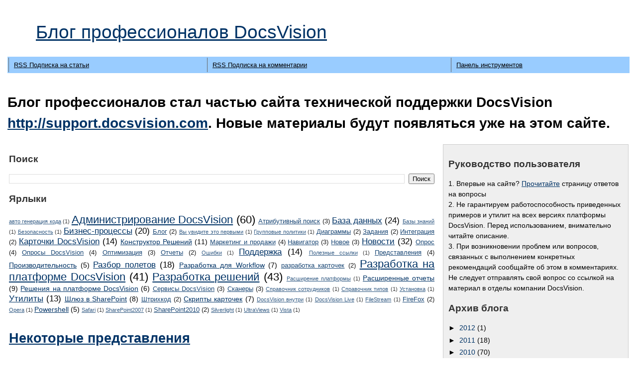

--- FILE ---
content_type: text/html; charset=UTF-8
request_url: http://dvprofessionals.blogspot.com/2009/08/blog-post_31.html
body_size: 12410
content:
<!DOCTYPE html>
<html dir='ltr' xmlns='http://www.w3.org/1999/xhtml' xmlns:b='http://www.google.com/2005/gml/b' xmlns:data='http://www.google.com/2005/gml/data' xmlns:expr='http://www.google.com/2005/gml/expr'>
<head>
<link href='https://www.blogger.com/static/v1/widgets/2944754296-widget_css_bundle.css' rel='stylesheet' type='text/css'/>
<meta content='text/html; charset=UTF-8' http-equiv='Content-Type'/>
<meta content='blogger' name='generator'/>
<link href='http://dvprofessionals.blogspot.com/favicon.ico' rel='icon' type='image/x-icon'/>
<link href='http://dvprofessionals.blogspot.com/2009/08/blog-post_31.html' rel='canonical'/>
<link rel="alternate" type="application/atom+xml" title="Блог профессионалов DocsVision - Atom" href="http://dvprofessionals.blogspot.com/feeds/posts/default" />
<link rel="alternate" type="application/rss+xml" title="Блог профессионалов DocsVision - RSS" href="http://dvprofessionals.blogspot.com/feeds/posts/default?alt=rss" />
<link rel="service.post" type="application/atom+xml" title="Блог профессионалов DocsVision - Atom" href="https://www.blogger.com/feeds/7221585600888223530/posts/default" />

<link rel="alternate" type="application/atom+xml" title="Блог профессионалов DocsVision - Atom" href="http://dvprofessionals.blogspot.com/feeds/6087655574783932953/comments/default" />
<!--Can't find substitution for tag [blog.ieCssRetrofitLinks]-->
<meta content='http://dvprofessionals.blogspot.com/2009/08/blog-post_31.html' property='og:url'/>
<meta content='Некоторые представления' property='og:title'/>
<meta content='Ниже будут представлены ряд представлений, которые могут быть интересны (все представления находятся в ftp://ftp.docsvision.com/blog/views41...' property='og:description'/>
<title>Блог профессионалов DocsVision: Некоторые представления</title>
<style id='page-skin-1' type='text/css'><!--
/*
-----------------------------------------------
Blogger Template Style
Author:   Mikhael Z (www.docsvision.com)
URL:      www.docsvision.com,
Date:     October 2009
----------------------------------------------- */
#navbar-iframe {
display: none !important;
}
/* Variable definitions
====================
<Variable name="bgcolor" description="Page Background Color"
type="color" default="#fff">
<Variable name="textcolor" description="Text Color"
type="color" default="#333">
<Variable name="linkcolor" description="Link Color"
type="color" default="#58a">
<Variable name="pagetitlecolor" description="Blog Title Color"
type="color" default="#666">
<Variable name="descriptioncolor" description="Blog Description Color"
type="color" default="#999">
<Variable name="titlecolor" description="Post Title Color"
type="color" default="#c60">
<Variable name="bordercolor" description="Border Color"
type="color" default="#ccc">
<Variable name="sidebarcolor" description="Sidebar Title Color"
type="color" default="#999">
<Variable name="sidebartextcolor" description="Sidebar Text Color"
type="color" default="#666">
<Variable name="visitedlinkcolor" description="Visited Link Color"
type="color" default="#999">
<Variable name="bodyfont" description="Text Font"
type="font" default="normal normal 100% Georgia, Serif">
<Variable name="headerfont" description="Sidebar Title Font"
type="font"
default="normal normal 78% 'Trebuchet MS',Trebuchet,Arial,Verdana,Sans-serif">
<Variable name="pagetitlefont" description="Blog Title Font"
type="font"
default="normal normal 200% Georgia, Serif">
<Variable name="descriptionfont" description="Blog Description Font"
type="font"
default="normal normal 78% 'Trebuchet MS', Trebuchet, Arial, Verdana, Sans-serif">
<Variable name="postfooterfont" description="Post Footer Font"
type="font"
default="normal normal 78% 'Trebuchet MS', Trebuchet, Arial, Verdana, Sans-serif">
<Variable name="startSide" description="Side where text starts in blog language"
type="automatic" default="left">
<Variable name="endSide" description="Side where text ends in blog language"
type="automatic" default="right">
*/
/* Use this with templates/template-twocol.html */
body {
margin: 15px;
background:#FFFFFF;
color:#000000;
font-family:Arial,Verdana,Sans-serif;
font-size:14px;
line-height: 1.5;
}
a:link {
color:#003366;
text-decoration:underline;
}
a:visited {
color:#003366;
text-decoration:underline;
}
a:hover {
color:#003366;
text-decoration:underline;
}
a img {
border-width:0;
}
#header h1 {
font-family:'Trebuchet MS',Trebuchet,Arial,Verdana,Sans-serif;
font-size:28pt;
font-size-adjust:none;
font-stretch:normal;
font-style:normal;
font-variant:normal;
font-weight:normal;
letter-spacing:0;
line-height:normal;
text-transform:none;
}
h2.date-header {
font-size:10pt;
font-family:Arial,Verdana,Sans-serif;
color:#999999;
}
h2 {
color:#333333;
font-family:Arial,Verdana,Sans-serif;
font-size:14pt;
font-size-adjust:none;
font-stretch:normal;
font-style:normal;
font-variant:normal;
text-transform:none;
}
h3.post-title{
color:#333333;
font-family:Arial,Verdana,Sans-serif;
font-size:20pt;
font-size-adjust:none;
font-stretch:normal;
font-style:normal;
font-variant:normal;
text-transform:none;
}
table.separate{
border-collapse:separate;
}
table.separate td{
padding:5px 10px;
border-left:1px solid #666666;
}
.post-author, .post-timestamp, .post-labels{
font-size: 12px;
color:#666666;
height: 20px;
}
#blog-pager-newer-link {
float:left;
}
#blog-pager-older-link {
float:right;
}
#blog-pager {
text-align:center;
}
.comment-body-author {
/* background: #E6E6E6; Background color*/
color: #000; /* Text color*/
border-left: #008500 4px solid;
margin:0;
padding:0 0 0 20px; /* Posotion*/
}
/* Label Cloud Styles
----------------------------------------------- */
#labelCloud {text-align:center;font-family:Arial,Sans-serif;}
#labelCloud .label-cloud li{display:inline;background-image:none !important;padding:0 5px;margin:0;vertical-align:baseline !important;border:0 !important;}
#labelCloud ul{list-style-type:none;margin:0 auto;padding:0;}
#labelCloud a img{border:0;display:inline;margin:0 0 0 3px;padding:0}
#labelCloud a{text-decoration:underline}
#labelCloud a:hover{text-decoration:underline}
#labelCloud li a{}
#labelCloud .label-cloud {}
#labelCloud .label-count {padding-left:0.2em;font-size:9px;color:#000}
#labelCloud .label-cloud li:before{content:"" !important}

--></style>
<script type='text/javascript'>
      // Label Cloud User Variables
      var cloudMin = 1;
      var maxFontSize = 26;
      var maxColor = [49,49,49];
      var minFontSize = 12;
      var minColor = [112,128,144];
      var lcShowCount = true;
    </script>
<script language='javascript' type='text/javascript'>
function hideDiv() {
if (document.getElementById) { // DOM3 = IE5, NS6
document.getElementById('hideshow').style.visibility = 'hidden';
document.getElementById('hideshow').style.height=10+"px";
}
else {
if (document.layers) { // Netscape 4
document.hideshow.visibility = 'hidden';
}
else { // IE 4
document.all.hideshow.style.visibility = 'hidden';
}
}
}

function showDiv() {
if (document.getElementById) { // DOM3 = IE5, NS6
document.getElementById('hideshow').style.visibility = 'visible';
document.getElementById('hideshow').style.height=120+"px";
}
else {
if (document.layers) { // Netscape 4
document.hideshow.visibility = 'visible';
}
else { // IE 4
document.all.hideshow.style.visibility = 'visible';
}
}
}
</script>
<style>
a.more{display:none;}

span.fullpost {display:inline;}

</style>
<link href='http://alexgorbatchev.com/pub/sh/current/styles/shCore.css' rel='stylesheet' type='text/css'/>
<link href='http://alexgorbatchev.com/pub/sh/current/styles/shThemeDefault.css' rel='stylesheet' type='text/css'/>
<script src='http://alexgorbatchev.com/pub/sh/current/scripts/shCore.js' type='text/javascript'></script>
<script src='http://alexgorbatchev.com/pub/sh/current/scripts/shBrushXml.js' type='text/javascript'></script>
<script src='http://alexgorbatchev.com/pub/sh/current/scripts/shBrushCss.js' type='text/javascript'></script>
<script src='http://alexgorbatchev.com/pub/sh/current/scripts/shBrushCss.js' type='text/javascript'></script>
<script src='http://alexgorbatchev.com/pub/sh/current/scripts/shBrushVb.js' type='text/javascript'></script>
<script src='http://alexgorbatchev.com/pub/sh/current/scripts/shBrushSql.js' type='text/javascript'></script>
<script src='http://alexgorbatchev.com/pub/sh/current/scripts/shBrushPowerShell.js' type='text/javascript'></script>
<script src='http://alexgorbatchev.com/pub/sh/current/scripts/shBrushCSharp.js' type='text/javascript'></script>
<script type='text/javascript'>
	SyntaxHighlighter.config.bloggerMode = true;
	SyntaxHighlighter.all();
	</script>
<link href='http://www.docsvision.com/favicon.ico' rel='SHORTCUT ICON' type='image/x-icon'/>
<link href='https://www.blogger.com/dyn-css/authorization.css?targetBlogID=7221585600888223530&amp;zx=c60b4f82-24ad-4c24-b4ac-b870d31497d9' media='none' onload='if(media!=&#39;all&#39;)media=&#39;all&#39;' rel='stylesheet'/><noscript><link href='https://www.blogger.com/dyn-css/authorization.css?targetBlogID=7221585600888223530&amp;zx=c60b4f82-24ad-4c24-b4ac-b870d31497d9' rel='stylesheet'/></noscript>
<meta name='google-adsense-platform-account' content='ca-host-pub-1556223355139109'/>
<meta name='google-adsense-platform-domain' content='blogspot.com'/>

</head>
<body onload='javascript:hideDiv()'>
<div class='navbar section' id='navbar'><div class='widget Navbar' data-version='1' id='Navbar1'><script type="text/javascript">
    function setAttributeOnload(object, attribute, val) {
      if(window.addEventListener) {
        window.addEventListener('load',
          function(){ object[attribute] = val; }, false);
      } else {
        window.attachEvent('onload', function(){ object[attribute] = val; });
      }
    }
  </script>
<div id="navbar-iframe-container"></div>
<script type="text/javascript" src="https://apis.google.com/js/platform.js"></script>
<script type="text/javascript">
      gapi.load("gapi.iframes:gapi.iframes.style.bubble", function() {
        if (gapi.iframes && gapi.iframes.getContext) {
          gapi.iframes.getContext().openChild({
              url: 'https://www.blogger.com/navbar/7221585600888223530?po\x3d6087655574783932953\x26origin\x3dhttp://dvprofessionals.blogspot.com',
              where: document.getElementById("navbar-iframe-container"),
              id: "navbar-iframe"
          });
        }
      });
    </script><script type="text/javascript">
(function() {
var script = document.createElement('script');
script.type = 'text/javascript';
script.src = '//pagead2.googlesyndication.com/pagead/js/google_top_exp.js';
var head = document.getElementsByTagName('head')[0];
if (head) {
head.appendChild(script);
}})();
</script>
</div></div>
<table width='100%'>
<tr valign='middle'>
<td width='50'>
</td>
<td>
<div class='header section' id='header'><div class='widget Header' data-version='1' id='Header1'>
<div id='header-inner'>
<div class='titlewrapper'>
<h1 class='title'>
<a href='http://dvprofessionals.blogspot.com/'>
Блог профессионалов DocsVision
</a>
</h1>
</div>
<div class='descriptionwrapper'>
<p class='description'><span>
</span></p>
</div>
</div>
</div></div>
</td>
</tr>
</table>
<!-- navigation START -->
<table class='separate' style='font-size: 10pt;background:#99ccff' width='100%'>
<tr>
<td align='left'>
<a href='http://dvprofessionals.blogspot.com/feeds/posts/default' style='color:#000000'>RSS Подписка на статьи</a>
</td>
<td align='left'>
<a href='http://dvprofessionals.blogspot.com/feeds/comments/default' style='color:#000000'>RSS Подписка на комментарии</a>
</td>
<td align='left'>
<a href='http://www.blogger.com/home' style='color:#000000'>Панель инструментов</a>
</td>
</tr>
</table>
<table>
<tr height='15'>
<td>
</td>
</tr>
</table>
<h1>Блог профессионалов стал частью сайта технической поддержки DocsVision <a href='http://support.docsvision.com'>http://support.docsvision.com</a>. Новые материалы будут появляться уже на этом сайте. </h1>
<table width='100%'>
<tr valign='top'>
<td style='padding-right:15px' width='70%'>
<div class='main section' id='main'><div class='widget BlogSearch' data-version='1' id='BlogSearch1'>
<h2 class='title'>Поиск</h2>
<div class='widget-content'>
<div id='BlogSearch1_form'>
<form action='http://dvprofessionals.blogspot.com/search' class='gsc-search-box' target='_top'>
<table cellpadding='0' cellspacing='0' class='gsc-search-box'>
<tbody>
<tr>
<td class='gsc-input'>
<input autocomplete='off' class='gsc-input' name='q' size='10' title='search' type='text' value=''/>
</td>
<td class='gsc-search-button'>
<input class='gsc-search-button' title='search' type='submit' value='Поиск'/>
</td>
</tr>
</tbody>
</table>
</form>
</div>
</div>
<div class='clear'></div>
</div><div class='widget Label' data-version='1' id='Label1'>
<h2>Ярлыки</h2>
<div class='widget-content cloud-label-widget-content'>
<span class='label-size label-size-1'>
<a dir='ltr' href='http://dvprofessionals.blogspot.com/search/label/%D0%B0%D0%B2%D1%82%D0%BE%20%D0%B3%D0%B5%D0%BD%D0%B5%D1%80%D0%B0%D1%86%D0%B8%D1%8F%20%D0%BA%D0%BE%D0%B4%D0%B0'>авто генерация кода</a>
<span class='label-count' dir='ltr'>(1)</span>
</span>
<span class='label-size label-size-5'>
<a dir='ltr' href='http://dvprofessionals.blogspot.com/search/label/%D0%90%D0%B4%D0%BC%D0%B8%D0%BD%D0%B8%D1%81%D1%82%D1%80%D0%B8%D1%80%D0%BE%D0%B2%D0%B0%D0%BD%D0%B8%D0%B5%20DocsVision'>Администрирование DocsVision</a>
<span class='label-count' dir='ltr'>(60)</span>
</span>
<span class='label-size label-size-2'>
<a dir='ltr' href='http://dvprofessionals.blogspot.com/search/label/%D0%90%D1%82%D1%80%D0%B8%D0%B1%D1%83%D1%82%D0%B8%D0%B2%D0%BD%D1%8B%D0%B9%20%D0%BF%D0%BE%D0%B8%D1%81%D0%BA'>Атрибутивный поиск</a>
<span class='label-count' dir='ltr'>(3)</span>
</span>
<span class='label-size label-size-4'>
<a dir='ltr' href='http://dvprofessionals.blogspot.com/search/label/%D0%91%D0%B0%D0%B7%D0%B0%20%D0%B4%D0%B0%D0%BD%D0%BD%D1%8B%D1%85'>База данных</a>
<span class='label-count' dir='ltr'>(24)</span>
</span>
<span class='label-size label-size-1'>
<a dir='ltr' href='http://dvprofessionals.blogspot.com/search/label/%D0%91%D0%B0%D0%B7%D1%8B%20%D0%B7%D0%BD%D0%B0%D0%BD%D0%B8%D0%B9'>Базы знаний</a>
<span class='label-count' dir='ltr'>(1)</span>
</span>
<span class='label-size label-size-1'>
<a dir='ltr' href='http://dvprofessionals.blogspot.com/search/label/%D0%91%D0%B5%D0%B7%D0%BE%D0%BF%D0%B0%D1%81%D0%BD%D0%BE%D1%81%D1%82%D1%8C'>Безопасность</a>
<span class='label-count' dir='ltr'>(1)</span>
</span>
<span class='label-size label-size-4'>
<a dir='ltr' href='http://dvprofessionals.blogspot.com/search/label/%D0%91%D0%B8%D0%B7%D0%BD%D0%B5%D1%81-%D0%BF%D1%80%D0%BE%D1%86%D0%B5%D1%81%D1%81%D1%8B'>Бизнес-процессы</a>
<span class='label-count' dir='ltr'>(20)</span>
</span>
<span class='label-size label-size-2'>
<a dir='ltr' href='http://dvprofessionals.blogspot.com/search/label/%D0%91%D0%BB%D0%BE%D0%B3'>Блог</a>
<span class='label-count' dir='ltr'>(2)</span>
</span>
<span class='label-size label-size-1'>
<a dir='ltr' href='http://dvprofessionals.blogspot.com/search/label/%D0%92%D1%8B%20%D1%83%D0%B2%D0%B8%D0%B4%D0%B8%D1%82%D0%B5%20%D1%8D%D1%82%D0%BE%20%D0%BF%D0%B5%D1%80%D0%B2%D1%8B%D0%BC%D0%B8'>Вы увидите это первыми</a>
<span class='label-count' dir='ltr'>(1)</span>
</span>
<span class='label-size label-size-1'>
<a dir='ltr' href='http://dvprofessionals.blogspot.com/search/label/%D0%93%D1%80%D1%83%D0%BF%D0%BF%D0%BE%D0%B2%D1%8B%D0%B5%20%D0%BF%D0%BE%D0%BB%D0%B8%D1%82%D0%B8%D0%BA%D0%B8'>Групповые политики</a>
<span class='label-count' dir='ltr'>(1)</span>
</span>
<span class='label-size label-size-2'>
<a dir='ltr' href='http://dvprofessionals.blogspot.com/search/label/%D0%94%D0%B8%D0%B0%D0%B3%D1%80%D0%B0%D0%BC%D0%BC%D1%8B'>Диаграммы</a>
<span class='label-count' dir='ltr'>(2)</span>
</span>
<span class='label-size label-size-2'>
<a dir='ltr' href='http://dvprofessionals.blogspot.com/search/label/%D0%97%D0%B0%D0%B4%D0%B0%D0%BD%D0%B8%D1%8F'>Задания</a>
<span class='label-count' dir='ltr'>(2)</span>
</span>
<span class='label-size label-size-2'>
<a dir='ltr' href='http://dvprofessionals.blogspot.com/search/label/%D0%98%D0%BD%D1%82%D0%B5%D0%B3%D1%80%D0%B0%D1%86%D0%B8%D1%8F'>Интеграция</a>
<span class='label-count' dir='ltr'>(2)</span>
</span>
<span class='label-size label-size-4'>
<a dir='ltr' href='http://dvprofessionals.blogspot.com/search/label/%D0%9A%D0%B0%D1%80%D1%82%D0%BE%D1%87%D0%BA%D0%B8%20DocsVision'>Карточки DocsVision</a>
<span class='label-count' dir='ltr'>(14)</span>
</span>
<span class='label-size label-size-3'>
<a dir='ltr' href='http://dvprofessionals.blogspot.com/search/label/%D0%9A%D0%BE%D0%BD%D1%81%D1%82%D1%80%D1%83%D0%BA%D1%82%D0%BE%D1%80%20%D0%A0%D0%B5%D1%88%D0%B5%D0%BD%D0%B8%D0%B9'>Конструктор Решений</a>
<span class='label-count' dir='ltr'>(11)</span>
</span>
<span class='label-size label-size-2'>
<a dir='ltr' href='http://dvprofessionals.blogspot.com/search/label/%D0%9C%D0%B0%D1%80%D0%BA%D0%B5%D1%82%D0%B8%D0%BD%D0%B3%20%D0%B8%20%D0%BF%D1%80%D0%BE%D0%B4%D0%B0%D0%B6%D0%B8'>Маркетинг и продажи</a>
<span class='label-count' dir='ltr'>(4)</span>
</span>
<span class='label-size label-size-2'>
<a dir='ltr' href='http://dvprofessionals.blogspot.com/search/label/%D0%9D%D0%B0%D0%B2%D0%B8%D0%B3%D0%B0%D1%82%D0%BE%D1%80'>Навигатор</a>
<span class='label-count' dir='ltr'>(3)</span>
</span>
<span class='label-size label-size-2'>
<a dir='ltr' href='http://dvprofessionals.blogspot.com/search/label/%D0%9D%D0%BE%D0%B2%D0%BE%D0%B5'>Новое</a>
<span class='label-count' dir='ltr'>(3)</span>
</span>
<span class='label-size label-size-4'>
<a dir='ltr' href='http://dvprofessionals.blogspot.com/search/label/%D0%9D%D0%BE%D0%B2%D0%BE%D1%81%D1%82%D0%B8'>Новости</a>
<span class='label-count' dir='ltr'>(32)</span>
</span>
<span class='label-size label-size-2'>
<a dir='ltr' href='http://dvprofessionals.blogspot.com/search/label/%D0%9E%D0%BF%D1%80%D0%BE%D1%81'>Опрос</a>
<span class='label-count' dir='ltr'>(4)</span>
</span>
<span class='label-size label-size-2'>
<a dir='ltr' href='http://dvprofessionals.blogspot.com/search/label/%D0%9E%D0%BF%D1%80%D0%BE%D1%81%D1%8B%20DocsVision'>Опросы DocsVision</a>
<span class='label-count' dir='ltr'>(4)</span>
</span>
<span class='label-size label-size-2'>
<a dir='ltr' href='http://dvprofessionals.blogspot.com/search/label/%D0%9E%D0%BF%D1%82%D0%B8%D0%BC%D0%B8%D0%B7%D0%B0%D1%86%D0%B8%D1%8F'>Оптимизация</a>
<span class='label-count' dir='ltr'>(3)</span>
</span>
<span class='label-size label-size-2'>
<a dir='ltr' href='http://dvprofessionals.blogspot.com/search/label/%D0%9E%D1%82%D1%87%D0%B5%D1%82%D1%8B'>Отчеты</a>
<span class='label-count' dir='ltr'>(2)</span>
</span>
<span class='label-size label-size-1'>
<a dir='ltr' href='http://dvprofessionals.blogspot.com/search/label/%D0%9E%D1%88%D0%B8%D0%B1%D0%BA%D0%B8'>Ошибки</a>
<span class='label-count' dir='ltr'>(1)</span>
</span>
<span class='label-size label-size-4'>
<a dir='ltr' href='http://dvprofessionals.blogspot.com/search/label/%D0%9F%D0%BE%D0%B4%D0%B4%D0%B5%D1%80%D0%B6%D0%BA%D0%B0'>Поддержка</a>
<span class='label-count' dir='ltr'>(14)</span>
</span>
<span class='label-size label-size-1'>
<a dir='ltr' href='http://dvprofessionals.blogspot.com/search/label/%D0%9F%D0%BE%D0%BB%D0%B5%D0%B7%D0%BD%D1%8B%D0%B5%20%D1%81%D1%81%D1%8B%D0%BB%D0%BA%D0%B8'>Полезные ссылки</a>
<span class='label-count' dir='ltr'>(1)</span>
</span>
<span class='label-size label-size-2'>
<a dir='ltr' href='http://dvprofessionals.blogspot.com/search/label/%D0%9F%D1%80%D0%B5%D0%B4%D1%81%D1%82%D0%B0%D0%B2%D0%BB%D0%B5%D0%BD%D0%B8%D1%8F'>Представления</a>
<span class='label-count' dir='ltr'>(4)</span>
</span>
<span class='label-size label-size-3'>
<a dir='ltr' href='http://dvprofessionals.blogspot.com/search/label/%D0%9F%D1%80%D0%BE%D0%B8%D0%B7%D0%B2%D0%BE%D0%B4%D0%B8%D1%82%D0%B5%D0%BB%D1%8C%D0%BD%D0%BE%D1%81%D1%82%D1%8C'>Производительность</a>
<span class='label-count' dir='ltr'>(5)</span>
</span>
<span class='label-size label-size-4'>
<a dir='ltr' href='http://dvprofessionals.blogspot.com/search/label/%D0%A0%D0%B0%D0%B7%D0%B1%D0%BE%D1%80%20%D0%BF%D0%BE%D0%BB%D0%B5%D1%82%D0%BE%D0%B2'>Разбор полетов</a>
<span class='label-count' dir='ltr'>(18)</span>
</span>
<span class='label-size label-size-3'>
<a dir='ltr' href='http://dvprofessionals.blogspot.com/search/label/%D0%A0%D0%B0%D0%B7%D1%80%D0%B0%D0%B1%D0%BE%D1%82%D0%BA%D0%B0%20%D0%B4%D0%BB%D1%8F%20Workflow'>Разработка для Workflow</a>
<span class='label-count' dir='ltr'>(7)</span>
</span>
<span class='label-size label-size-2'>
<a dir='ltr' href='http://dvprofessionals.blogspot.com/search/label/%D1%80%D0%B0%D0%B7%D1%80%D0%B0%D0%B1%D0%BE%D1%82%D0%BA%D0%B0%20%D0%BA%D0%B0%D1%80%D1%82%D0%BE%D1%87%D0%B5%D0%BA'>разработка карточек</a>
<span class='label-count' dir='ltr'>(2)</span>
</span>
<span class='label-size label-size-5'>
<a dir='ltr' href='http://dvprofessionals.blogspot.com/search/label/%D0%A0%D0%B0%D0%B7%D1%80%D0%B0%D0%B1%D0%BE%D1%82%D0%BA%D0%B0%20%D0%BD%D0%B0%20%D0%BF%D0%BB%D0%B0%D1%82%D1%84%D0%BE%D1%80%D0%BC%D0%B5%20DocsVision'>Разработка на платформе DocsVision</a>
<span class='label-count' dir='ltr'>(41)</span>
</span>
<span class='label-size label-size-5'>
<a dir='ltr' href='http://dvprofessionals.blogspot.com/search/label/%D0%A0%D0%B0%D0%B7%D1%80%D0%B0%D0%B1%D0%BE%D1%82%D0%BA%D0%B0%20%D1%80%D0%B5%D1%88%D0%B5%D0%BD%D0%B8%D0%B9'>Разработка решений</a>
<span class='label-count' dir='ltr'>(43)</span>
</span>
<span class='label-size label-size-1'>
<a dir='ltr' href='http://dvprofessionals.blogspot.com/search/label/%D0%A0%D0%B0%D1%81%D1%88%D0%B8%D1%80%D0%B5%D0%BD%D0%B8%D0%B5%20%D0%BF%D0%BB%D0%B0%D1%82%D1%84%D0%BE%D1%80%D0%BC%D1%8B'>Расширение платформы</a>
<span class='label-count' dir='ltr'>(1)</span>
</span>
<span class='label-size label-size-3'>
<a dir='ltr' href='http://dvprofessionals.blogspot.com/search/label/%D0%A0%D0%B0%D1%81%D1%88%D0%B8%D1%80%D0%B5%D0%BD%D0%BD%D1%8B%D0%B5%20%D0%BE%D1%82%D1%87%D0%B5%D1%82%D1%8B'>Расширенные отчеты</a>
<span class='label-count' dir='ltr'>(9)</span>
</span>
<span class='label-size label-size-3'>
<a dir='ltr' href='http://dvprofessionals.blogspot.com/search/label/%D0%A0%D0%B5%D1%88%D0%B5%D0%BD%D0%B8%D1%8F%20%D0%BD%D0%B0%20%D0%BF%D0%BB%D0%B0%D1%82%D1%84%D0%BE%D1%80%D0%BC%D0%B5%20DocsVision'>Решения на платформе DocsVision</a>
<span class='label-count' dir='ltr'>(6)</span>
</span>
<span class='label-size label-size-2'>
<a dir='ltr' href='http://dvprofessionals.blogspot.com/search/label/%D0%A1%D0%B5%D1%80%D0%B2%D0%B8%D1%81%D1%8B%20DocsVision'>Сервисы DocsVision</a>
<span class='label-count' dir='ltr'>(3)</span>
</span>
<span class='label-size label-size-2'>
<a dir='ltr' href='http://dvprofessionals.blogspot.com/search/label/%D0%A1%D0%BA%D0%B0%D0%BD%D0%B5%D1%80%D1%8B'>Сканеры</a>
<span class='label-count' dir='ltr'>(3)</span>
</span>
<span class='label-size label-size-1'>
<a dir='ltr' href='http://dvprofessionals.blogspot.com/search/label/%D0%A1%D0%BF%D1%80%D0%B0%D0%B2%D0%BE%D1%87%D0%BD%D0%B8%D0%BA%20%D1%81%D0%BE%D1%82%D1%80%D1%83%D0%B4%D0%BD%D0%B8%D0%BA%D0%BE%D0%B2'>Справочник сотрудников</a>
<span class='label-count' dir='ltr'>(1)</span>
</span>
<span class='label-size label-size-1'>
<a dir='ltr' href='http://dvprofessionals.blogspot.com/search/label/%D0%A1%D0%BF%D1%80%D0%B0%D0%B2%D0%BE%D1%87%D0%BD%D0%B8%D0%BA%20%D1%82%D0%B8%D0%BF%D0%BE%D0%B2'>Справочник типов</a>
<span class='label-count' dir='ltr'>(1)</span>
</span>
<span class='label-size label-size-1'>
<a dir='ltr' href='http://dvprofessionals.blogspot.com/search/label/%D0%A3%D1%81%D1%82%D0%B0%D0%BD%D0%BE%D0%B2%D0%BA%D0%B0'>Установка</a>
<span class='label-count' dir='ltr'>(1)</span>
</span>
<span class='label-size label-size-4'>
<a dir='ltr' href='http://dvprofessionals.blogspot.com/search/label/%D0%A3%D1%82%D0%B8%D0%BB%D0%B8%D1%82%D1%8B'>Утилиты</a>
<span class='label-count' dir='ltr'>(13)</span>
</span>
<span class='label-size label-size-3'>
<a dir='ltr' href='http://dvprofessionals.blogspot.com/search/label/%D0%A8%D0%BB%D1%8E%D0%B7%20%D0%B2%20SharePoint'>Шлюз в SharePoint</a>
<span class='label-count' dir='ltr'>(8)</span>
</span>
<span class='label-size label-size-2'>
<a dir='ltr' href='http://dvprofessionals.blogspot.com/search/label/%D0%A8%D1%82%D1%80%D0%B8%D1%85%D0%BA%D0%BE%D0%B4'>Штрихкод</a>
<span class='label-count' dir='ltr'>(2)</span>
</span>
<span class='label-size label-size-3'>
<a dir='ltr' href='http://dvprofessionals.blogspot.com/search/label/C%D0%BA%D1%80%D0%B8%D0%BF%D1%82%D1%8B%20%D0%BA%D0%B0%D1%80%D1%82%D0%BE%D1%87%D0%B5%D0%BA'>Cкрипты карточек</a>
<span class='label-count' dir='ltr'>(7)</span>
</span>
<span class='label-size label-size-1'>
<a dir='ltr' href='http://dvprofessionals.blogspot.com/search/label/DocsVision%20%D0%B2%D0%BD%D1%83%D1%82%D1%80%D0%B8'>DocsVision внутри</a>
<span class='label-count' dir='ltr'>(1)</span>
</span>
<span class='label-size label-size-1'>
<a dir='ltr' href='http://dvprofessionals.blogspot.com/search/label/DocsVision%20Live'>DocsVision Live</a>
<span class='label-count' dir='ltr'>(1)</span>
</span>
<span class='label-size label-size-1'>
<a dir='ltr' href='http://dvprofessionals.blogspot.com/search/label/FileStream'>FileStream</a>
<span class='label-count' dir='ltr'>(1)</span>
</span>
<span class='label-size label-size-2'>
<a dir='ltr' href='http://dvprofessionals.blogspot.com/search/label/FireFox'>FireFox</a>
<span class='label-count' dir='ltr'>(2)</span>
</span>
<span class='label-size label-size-1'>
<a dir='ltr' href='http://dvprofessionals.blogspot.com/search/label/Opera'>Opera</a>
<span class='label-count' dir='ltr'>(1)</span>
</span>
<span class='label-size label-size-3'>
<a dir='ltr' href='http://dvprofessionals.blogspot.com/search/label/Powershell'>Powershell</a>
<span class='label-count' dir='ltr'>(5)</span>
</span>
<span class='label-size label-size-1'>
<a dir='ltr' href='http://dvprofessionals.blogspot.com/search/label/Safari'>Safari</a>
<span class='label-count' dir='ltr'>(1)</span>
</span>
<span class='label-size label-size-1'>
<a dir='ltr' href='http://dvprofessionals.blogspot.com/search/label/SharePoint2007'>SharePoint2007</a>
<span class='label-count' dir='ltr'>(1)</span>
</span>
<span class='label-size label-size-2'>
<a dir='ltr' href='http://dvprofessionals.blogspot.com/search/label/SharePoint2010'>SharePoint2010</a>
<span class='label-count' dir='ltr'>(2)</span>
</span>
<span class='label-size label-size-1'>
<a dir='ltr' href='http://dvprofessionals.blogspot.com/search/label/Silverlight'>Silverlight</a>
<span class='label-count' dir='ltr'>(1)</span>
</span>
<span class='label-size label-size-1'>
<a dir='ltr' href='http://dvprofessionals.blogspot.com/search/label/UltraViews'>UltraViews</a>
<span class='label-count' dir='ltr'>(1)</span>
</span>
<span class='label-size label-size-1'>
<a dir='ltr' href='http://dvprofessionals.blogspot.com/search/label/Vista'>Vista</a>
<span class='label-count' dir='ltr'>(1)</span>
</span>
<div class='clear'></div>
</div>
</div><div class='widget Blog' data-version='1' id='Blog1'>
<div class='blog-posts hfeed'>
<!--Can't find substitution for tag [adStart]-->
<div class='post hentry uncustomized-post-template'>
<a name='6087655574783932953'></a>
<h3 class='post-title entry-title'>
<a href='http://dvprofessionals.blogspot.com/2009/08/blog-post_31.html'>Некоторые представления</a>
</h3>
<div class='post-footer'>
<div class='post-header-line-1'></div>
<div class='post-footer-line post-footer-line-1'>
<span class='post-author vcard'>
Автор:
<span class='fn'>Татьяна</span>
<span class='post-timestamp'>
понедельник, 31 августа 2009&#8239;г.</span>
</span>
<span class='post-labels'> / 
        
Ярлыки:
<a href='http://dvprofessionals.blogspot.com/search/label/%D0%9F%D1%80%D0%B5%D0%B4%D1%81%D1%82%D0%B0%D0%B2%D0%BB%D0%B5%D0%BD%D0%B8%D1%8F' rel='tag'>Представления</a>
</span>
<br/>
<br/>
</div>
</div>
<div class='post-header-line-1'></div>
<div class='post-body entry-content'>
<p>Ниже будут представлены ряд представлений, которые могут быть интересны (все представления находятся в <a href="ftp://ftp.docsvision.com/blog/views41.rar">ftp://ftp.docsvision.com/blog/views41.rar</a>):</p><p>1. В представлении выводится название задание бизнес процесса и папка, в которой находится его ярлык (Задание бп и папка где лежит.xml). </p><p>2. Выводятся только те карточки входящих документов, отправитель в которых входит в определенную группу в справочнике контрагентов (Вывод по названию группы отправителя.xml).</p><p>3. Выводятся все роли справочника сотрудников, с содержанием и должностями сотрудников (Роли.xml).</p><p>4. Представление по карточке согласования, чтобы было видно, кто из согласователей на каком цикле какие замечания внес (Согласование.xml). </p><p><span style="font-size:85%;">Цикл 1 </span></p><p><span style="font-size:85%;">Согласователь1; Замечания согласователя </span></p><p><span style="font-size:85%;">Согласователь2; Замечания согласователя </span></p><p><span style="font-size:85%;">&#8230;</span></p><p><span style="font-size:85%;">Цикл 2</span></p><p><span style="font-size:85%;">Согласователь1; Замечания согласователя </span></p><p><span style="font-size:85%;">Согласователь2;Замечания согласователя</span></p><p>5. В данном представлении выводятся табличные свойства карточки в виде таблицы (таблицы 1.xml)</p>
<a class='more' href='http://dvprofessionals.blogspot.com/2009/08/blog-post_31.html' style='font-size:130%;' title='Читаем всю статью…'>Читать дальше</a>
<br/>
<br/>
<div style='clear: both;'></div>
</div>
<span class='post-comment-link'>
</span>
<div class='post-footer'>
<div class='post-footer-line post-footer-line-1'>
<span class='reaction-buttons'>
</span>
<span class='star-ratings'>
</span>
<span class='post-backlinks post-comment-link'>
</span>
<span class='post-icons'>
<span class='item-action'>
<a href='https://www.blogger.com/email-post/7221585600888223530/6087655574783932953' title='Отправить сообщение по электронной почте'>
<img alt='' class='icon-action' height='13' src='http://www.blogger.com/img/icon18_email.gif' width='18'/>
</a>
</span>
<span class='item-control blog-admin pid-899722786'>
<a href='https://www.blogger.com/post-edit.g?blogID=7221585600888223530&postID=6087655574783932953&from=pencil' title='Изменить сообщение'>
<img alt='' class='icon-action' height='18' src='https://resources.blogblog.com/img/icon18_edit_allbkg.gif' width='18'/>
</a>
</span>
</span>
</div>
<div class='post-footer-line post-footer-line-3'>
<span class='post-location'>
</span>
</div>
</div>
</div>
<div class='comments' id='comments'>
<a name='comments'></a>
<h4>

          1 коммент.:
        
</h4>
<dl class='avatar-comment-indent' id='comments-block'>
<dt class='comment-author' id='comment-author'>
<a name='c7181585417666068507'></a>
<div class=''>
<div class="avatar-image-container vcard"><span dir="ltr"><a href="https://www.blogger.com/profile/03933394361957224947" target="" rel="nofollow" onclick="" class="avatar-hovercard" id="av-7181585417666068507-03933394361957224947"><img src="https://resources.blogblog.com/img/blank.gif" width="35" height="35" class="delayLoad" style="display: none;" longdesc="//4.bp.blogspot.com/_MG_a9Yz5gac/SsGyMEIwseI/AAAAAAAAAWo/0lQuqtsAUlE/S45-s35/13062008193.jpg" alt="" title="redzmey">

<noscript><img src="//4.bp.blogspot.com/_MG_a9Yz5gac/SsGyMEIwseI/AAAAAAAAAWo/0lQuqtsAUlE/S45-s35/13062008193.jpg" width="35" height="35" class="photo" alt=""></noscript></a></span></div>
</div>
<a href='https://www.blogger.com/profile/03933394361957224947' rel='nofollow'>redzmey</a>
комментирует...
</dt>
<dd class='comment-body'>
<span class='deleted-comment'>Этот комментарий был удален автором.</span>
</dd>
<dd class='comment-footer'>
<span class='comment-timestamp'>
<a href='http://dvprofessionals.blogspot.com/2009/08/blog-post_31.html?showComment=1251799340539#c7181585417666068507' title='comment permalink'>
1 сентября 2009&#8239;г. в 14:02
</a>
<span class='item-control blog-admin '>
<a class='comment-delete' href='https://www.blogger.com/comment/delete/7221585600888223530/7181585417666068507' title='Удалить комментарий'>
<img src='https://resources.blogblog.com/img/icon_delete13.gif'/>
</a>
</span>
</span>
</dd>
</dl>
<p class='comment-footer'>
<div class='comment-form'>
<a name='comment-form'></a>
<h4 id='comment-post-message'>Отправить комментарий</h4>
<p>
</p>
<a href='https://www.blogger.com/comment/frame/7221585600888223530?po=6087655574783932953&hl=ru&saa=85391&origin=http://dvprofessionals.blogspot.com' id='comment-editor-src'></a>
<iframe allowtransparency='true' class='blogger-iframe-colorize blogger-comment-from-post' frameborder='0' height='410px' id='comment-editor' name='comment-editor' src='' width='100%'></iframe>
<script src='https://www.blogger.com/static/v1/jsbin/2830521187-comment_from_post_iframe.js' type='text/javascript'></script>
<script type='text/javascript'>
      BLOG_CMT_createIframe('https://www.blogger.com/rpc_relay.html');
    </script>
</div>
</p>
<div id='backlinks-container'>
<div id='Blog1_backlinks-container'>
</div>
</div>
</div>
<!--Can't find substitution for tag [adEnd]-->
</div>
<div class='blog-pager' id='blog-pager'>
<span id='blog-pager-newer-link'>
<a class='blog-pager-newer-link' href='http://dvprofessionals.blogspot.com/2009/09/43.html' id='Blog1_blog-pager-newer-link' title='Следующее'>Следующее</a>
</span>
<span id='blog-pager-older-link'>
<a class='blog-pager-older-link' href='http://dvprofessionals.blogspot.com/2009/08/blog-post_28.html' id='Blog1_blog-pager-older-link' title='Предыдущее'>Предыдущее</a>
</span>
<a class='home-link' href='http://dvprofessionals.blogspot.com/'>Главная страница</a>
</div>
<div class='clear'></div>
</div></div>
</td>
<td style='background:#efefef; padding: 10px 10px; border: 1px solid #CCCCCC' width='30%'>
<div class='sidebar section' id='sidebar'><div class='widget Text' data-version='1' id='Text1'>
<h2 class='title'>Руководство пользователя</h2>
<div class='widget-content'>
1. Впервые на сайте? <a href="http://dvprofessionals.blogspot.com/2009/02/blog-post_01.html">Прочитайте</a> страницу ответов на вопросы<br/>2. Не гарантируем работоспособность приведенных примеров и утилит на всех версиях платформы DocsVision. Перед использованием, внимательно читайте описание.<br/>3. При возникновении проблем или вопросов, связанных с выполнением конкретных рекомендаций сообщайте об этом в комментариях. Не следует отправлять свой вопрос со ссылкой на материал в отделы компании DocsVision.<br/>
</div>
<div class='clear'></div>
</div><div class='widget BlogArchive' data-version='1' id='BlogArchive2'>
<h2>Архив блога</h2>
<div class='widget-content'>
<div id='ArchiveList'>
<div id='BlogArchive2_ArchiveList'>
<ul class='hierarchy'>
<li class='archivedate collapsed'>
<a class='toggle' href='javascript:void(0)'>
<span class='zippy'>

        &#9658;&#160;
      
</span>
</a>
<a class='post-count-link' href='http://dvprofessionals.blogspot.com/2012/'>
2012
</a>
<span class='post-count' dir='ltr'>(1)</span>
<ul class='hierarchy'>
<li class='archivedate collapsed'>
<a class='toggle' href='javascript:void(0)'>
<span class='zippy'>

        &#9658;&#160;
      
</span>
</a>
<a class='post-count-link' href='http://dvprofessionals.blogspot.com/2012/01/'>
января
</a>
<span class='post-count' dir='ltr'>(1)</span>
</li>
</ul>
</li>
</ul>
<ul class='hierarchy'>
<li class='archivedate collapsed'>
<a class='toggle' href='javascript:void(0)'>
<span class='zippy'>

        &#9658;&#160;
      
</span>
</a>
<a class='post-count-link' href='http://dvprofessionals.blogspot.com/2011/'>
2011
</a>
<span class='post-count' dir='ltr'>(18)</span>
<ul class='hierarchy'>
<li class='archivedate collapsed'>
<a class='toggle' href='javascript:void(0)'>
<span class='zippy'>

        &#9658;&#160;
      
</span>
</a>
<a class='post-count-link' href='http://dvprofessionals.blogspot.com/2011/07/'>
июля
</a>
<span class='post-count' dir='ltr'>(3)</span>
</li>
</ul>
<ul class='hierarchy'>
<li class='archivedate collapsed'>
<a class='toggle' href='javascript:void(0)'>
<span class='zippy'>

        &#9658;&#160;
      
</span>
</a>
<a class='post-count-link' href='http://dvprofessionals.blogspot.com/2011/06/'>
июня
</a>
<span class='post-count' dir='ltr'>(1)</span>
</li>
</ul>
<ul class='hierarchy'>
<li class='archivedate collapsed'>
<a class='toggle' href='javascript:void(0)'>
<span class='zippy'>

        &#9658;&#160;
      
</span>
</a>
<a class='post-count-link' href='http://dvprofessionals.blogspot.com/2011/05/'>
мая
</a>
<span class='post-count' dir='ltr'>(3)</span>
</li>
</ul>
<ul class='hierarchy'>
<li class='archivedate collapsed'>
<a class='toggle' href='javascript:void(0)'>
<span class='zippy'>

        &#9658;&#160;
      
</span>
</a>
<a class='post-count-link' href='http://dvprofessionals.blogspot.com/2011/04/'>
апреля
</a>
<span class='post-count' dir='ltr'>(4)</span>
</li>
</ul>
<ul class='hierarchy'>
<li class='archivedate collapsed'>
<a class='toggle' href='javascript:void(0)'>
<span class='zippy'>

        &#9658;&#160;
      
</span>
</a>
<a class='post-count-link' href='http://dvprofessionals.blogspot.com/2011/03/'>
марта
</a>
<span class='post-count' dir='ltr'>(4)</span>
</li>
</ul>
<ul class='hierarchy'>
<li class='archivedate collapsed'>
<a class='toggle' href='javascript:void(0)'>
<span class='zippy'>

        &#9658;&#160;
      
</span>
</a>
<a class='post-count-link' href='http://dvprofessionals.blogspot.com/2011/02/'>
февраля
</a>
<span class='post-count' dir='ltr'>(2)</span>
</li>
</ul>
<ul class='hierarchy'>
<li class='archivedate collapsed'>
<a class='toggle' href='javascript:void(0)'>
<span class='zippy'>

        &#9658;&#160;
      
</span>
</a>
<a class='post-count-link' href='http://dvprofessionals.blogspot.com/2011/01/'>
января
</a>
<span class='post-count' dir='ltr'>(1)</span>
</li>
</ul>
</li>
</ul>
<ul class='hierarchy'>
<li class='archivedate collapsed'>
<a class='toggle' href='javascript:void(0)'>
<span class='zippy'>

        &#9658;&#160;
      
</span>
</a>
<a class='post-count-link' href='http://dvprofessionals.blogspot.com/2010/'>
2010
</a>
<span class='post-count' dir='ltr'>(70)</span>
<ul class='hierarchy'>
<li class='archivedate collapsed'>
<a class='toggle' href='javascript:void(0)'>
<span class='zippy'>

        &#9658;&#160;
      
</span>
</a>
<a class='post-count-link' href='http://dvprofessionals.blogspot.com/2010/12/'>
декабря
</a>
<span class='post-count' dir='ltr'>(3)</span>
</li>
</ul>
<ul class='hierarchy'>
<li class='archivedate collapsed'>
<a class='toggle' href='javascript:void(0)'>
<span class='zippy'>

        &#9658;&#160;
      
</span>
</a>
<a class='post-count-link' href='http://dvprofessionals.blogspot.com/2010/11/'>
ноября
</a>
<span class='post-count' dir='ltr'>(5)</span>
</li>
</ul>
<ul class='hierarchy'>
<li class='archivedate collapsed'>
<a class='toggle' href='javascript:void(0)'>
<span class='zippy'>

        &#9658;&#160;
      
</span>
</a>
<a class='post-count-link' href='http://dvprofessionals.blogspot.com/2010/10/'>
октября
</a>
<span class='post-count' dir='ltr'>(3)</span>
</li>
</ul>
<ul class='hierarchy'>
<li class='archivedate collapsed'>
<a class='toggle' href='javascript:void(0)'>
<span class='zippy'>

        &#9658;&#160;
      
</span>
</a>
<a class='post-count-link' href='http://dvprofessionals.blogspot.com/2010/09/'>
сентября
</a>
<span class='post-count' dir='ltr'>(9)</span>
</li>
</ul>
<ul class='hierarchy'>
<li class='archivedate collapsed'>
<a class='toggle' href='javascript:void(0)'>
<span class='zippy'>

        &#9658;&#160;
      
</span>
</a>
<a class='post-count-link' href='http://dvprofessionals.blogspot.com/2010/08/'>
августа
</a>
<span class='post-count' dir='ltr'>(2)</span>
</li>
</ul>
<ul class='hierarchy'>
<li class='archivedate collapsed'>
<a class='toggle' href='javascript:void(0)'>
<span class='zippy'>

        &#9658;&#160;
      
</span>
</a>
<a class='post-count-link' href='http://dvprofessionals.blogspot.com/2010/07/'>
июля
</a>
<span class='post-count' dir='ltr'>(10)</span>
</li>
</ul>
<ul class='hierarchy'>
<li class='archivedate collapsed'>
<a class='toggle' href='javascript:void(0)'>
<span class='zippy'>

        &#9658;&#160;
      
</span>
</a>
<a class='post-count-link' href='http://dvprofessionals.blogspot.com/2010/06/'>
июня
</a>
<span class='post-count' dir='ltr'>(5)</span>
</li>
</ul>
<ul class='hierarchy'>
<li class='archivedate collapsed'>
<a class='toggle' href='javascript:void(0)'>
<span class='zippy'>

        &#9658;&#160;
      
</span>
</a>
<a class='post-count-link' href='http://dvprofessionals.blogspot.com/2010/05/'>
мая
</a>
<span class='post-count' dir='ltr'>(8)</span>
</li>
</ul>
<ul class='hierarchy'>
<li class='archivedate collapsed'>
<a class='toggle' href='javascript:void(0)'>
<span class='zippy'>

        &#9658;&#160;
      
</span>
</a>
<a class='post-count-link' href='http://dvprofessionals.blogspot.com/2010/04/'>
апреля
</a>
<span class='post-count' dir='ltr'>(7)</span>
</li>
</ul>
<ul class='hierarchy'>
<li class='archivedate collapsed'>
<a class='toggle' href='javascript:void(0)'>
<span class='zippy'>

        &#9658;&#160;
      
</span>
</a>
<a class='post-count-link' href='http://dvprofessionals.blogspot.com/2010/03/'>
марта
</a>
<span class='post-count' dir='ltr'>(9)</span>
</li>
</ul>
<ul class='hierarchy'>
<li class='archivedate collapsed'>
<a class='toggle' href='javascript:void(0)'>
<span class='zippy'>

        &#9658;&#160;
      
</span>
</a>
<a class='post-count-link' href='http://dvprofessionals.blogspot.com/2010/02/'>
февраля
</a>
<span class='post-count' dir='ltr'>(3)</span>
</li>
</ul>
<ul class='hierarchy'>
<li class='archivedate collapsed'>
<a class='toggle' href='javascript:void(0)'>
<span class='zippy'>

        &#9658;&#160;
      
</span>
</a>
<a class='post-count-link' href='http://dvprofessionals.blogspot.com/2010/01/'>
января
</a>
<span class='post-count' dir='ltr'>(6)</span>
</li>
</ul>
</li>
</ul>
<ul class='hierarchy'>
<li class='archivedate expanded'>
<a class='toggle' href='javascript:void(0)'>
<span class='zippy toggle-open'>

        &#9660;&#160;
      
</span>
</a>
<a class='post-count-link' href='http://dvprofessionals.blogspot.com/2009/'>
2009
</a>
<span class='post-count' dir='ltr'>(151)</span>
<ul class='hierarchy'>
<li class='archivedate collapsed'>
<a class='toggle' href='javascript:void(0)'>
<span class='zippy'>

        &#9658;&#160;
      
</span>
</a>
<a class='post-count-link' href='http://dvprofessionals.blogspot.com/2009/12/'>
декабря
</a>
<span class='post-count' dir='ltr'>(8)</span>
</li>
</ul>
<ul class='hierarchy'>
<li class='archivedate collapsed'>
<a class='toggle' href='javascript:void(0)'>
<span class='zippy'>

        &#9658;&#160;
      
</span>
</a>
<a class='post-count-link' href='http://dvprofessionals.blogspot.com/2009/11/'>
ноября
</a>
<span class='post-count' dir='ltr'>(17)</span>
</li>
</ul>
<ul class='hierarchy'>
<li class='archivedate collapsed'>
<a class='toggle' href='javascript:void(0)'>
<span class='zippy'>

        &#9658;&#160;
      
</span>
</a>
<a class='post-count-link' href='http://dvprofessionals.blogspot.com/2009/10/'>
октября
</a>
<span class='post-count' dir='ltr'>(16)</span>
</li>
</ul>
<ul class='hierarchy'>
<li class='archivedate collapsed'>
<a class='toggle' href='javascript:void(0)'>
<span class='zippy'>

        &#9658;&#160;
      
</span>
</a>
<a class='post-count-link' href='http://dvprofessionals.blogspot.com/2009/09/'>
сентября
</a>
<span class='post-count' dir='ltr'>(13)</span>
</li>
</ul>
<ul class='hierarchy'>
<li class='archivedate expanded'>
<a class='toggle' href='javascript:void(0)'>
<span class='zippy toggle-open'>

        &#9660;&#160;
      
</span>
</a>
<a class='post-count-link' href='http://dvprofessionals.blogspot.com/2009/08/'>
августа
</a>
<span class='post-count' dir='ltr'>(22)</span>
<ul class='posts'>
<li><a href='http://dvprofessionals.blogspot.com/2009/08/blog-post_31.html'>Некоторые представления</a></li>
<li><a href='http://dvprofessionals.blogspot.com/2009/08/blog-post_28.html'>Как найти карточку, в которой чего-то нет</a></li>
<li><a href='http://dvprofessionals.blogspot.com/2009/08/blog-post_27.html'>Сбор дампов встроенными отладчиками</a></li>
<li><a href='http://dvprofessionals.blogspot.com/2009/08/blog-post_25.html'>Поиск по свойствам</a></li>
<li><a href='http://dvprofessionals.blogspot.com/2009/08/docsvision-sharepoint.html'>Сценарии совместной работы DocsVision и SharePoint</a></li>
<li><a href='http://dvprofessionals.blogspot.com/2009/08/api-reference-community-content.html'>API reference &amp; community content</a></li>
<li><a href='http://dvprofessionals.blogspot.com/2009/08/blog-post_24.html'>Если не печатается штрих-код</a></li>
<li><a href='http://dvprofessionals.blogspot.com/2009/08/docsvision-43.html'>Выпущена виртуальная машина с DocsVision 4.3 и дем...</a></li>
<li><a href='http://dvprofessionals.blogspot.com/2009/08/blog-post_21.html'>Пример эксплуатации</a></li>
<li><a href='http://dvprofessionals.blogspot.com/2009/08/ultraviews-20.html'>UltraViews 2.0 и диаграммы</a></li>
<li><a href='http://dvprofessionals.blogspot.com/2009/08/n.html'>Настройка &quot;Автоматически отключать сессии неактивн...</a></li>
<li><a href='http://dvprofessionals.blogspot.com/2009/08/workflow_17.html'>Изменение информации о сервере Workflow при перено...</a></li>
<li><a href='http://dvprofessionals.blogspot.com/2009/08/blog-post_14.html'>Новости</a></li>
<li><a href='http://dvprofessionals.blogspot.com/2009/08/blog-post_13.html'>Появление окна ввода логина и пароля при открытии ...</a></li>
<li><a href='http://dvprofessionals.blogspot.com/2009/08/blog-post_11.html'>Ограничение на размер прикрепляемых к карточке файлов</a></li>
<li><a href='http://dvprofessionals.blogspot.com/2009/08/workflow.html'>Настройка подсистемы управления процессами (Workflow)</a></li>
<li><a href='http://dvprofessionals.blogspot.com/2009/08/blog-post_10.html'>Как переносить данные из справочника типов между б...</a></li>
<li><a href='http://dvprofessionals.blogspot.com/2009/08/docsvision.html'>Оптимизация работы DocsVision при работе в схеме Ц...</a></li>
<li><a href='http://dvprofessionals.blogspot.com/2009/08/blog-post_9435.html'>Импорт и экспорт таблиц базы данных</a></li>
<li><a href='http://dvprofessionals.blogspot.com/2009/08/blog-post.html'>Модернизация отменена</a></li>
<li><a href='http://dvprofessionals.blogspot.com/2009/08/docsvision-enterprice.html'>Перенос базы DocsVision с редакции Enterprise на д...</a></li>
<li><a href='http://dvprofessionals.blogspot.com/2009/08/docsvision-43-1838.html'>Вышел релиз DocsVision 4.3 (1838)</a></li>
</ul>
</li>
</ul>
<ul class='hierarchy'>
<li class='archivedate collapsed'>
<a class='toggle' href='javascript:void(0)'>
<span class='zippy'>

        &#9658;&#160;
      
</span>
</a>
<a class='post-count-link' href='http://dvprofessionals.blogspot.com/2009/07/'>
июля
</a>
<span class='post-count' dir='ltr'>(16)</span>
</li>
</ul>
<ul class='hierarchy'>
<li class='archivedate collapsed'>
<a class='toggle' href='javascript:void(0)'>
<span class='zippy'>

        &#9658;&#160;
      
</span>
</a>
<a class='post-count-link' href='http://dvprofessionals.blogspot.com/2009/06/'>
июня
</a>
<span class='post-count' dir='ltr'>(10)</span>
</li>
</ul>
<ul class='hierarchy'>
<li class='archivedate collapsed'>
<a class='toggle' href='javascript:void(0)'>
<span class='zippy'>

        &#9658;&#160;
      
</span>
</a>
<a class='post-count-link' href='http://dvprofessionals.blogspot.com/2009/05/'>
мая
</a>
<span class='post-count' dir='ltr'>(8)</span>
</li>
</ul>
<ul class='hierarchy'>
<li class='archivedate collapsed'>
<a class='toggle' href='javascript:void(0)'>
<span class='zippy'>

        &#9658;&#160;
      
</span>
</a>
<a class='post-count-link' href='http://dvprofessionals.blogspot.com/2009/04/'>
апреля
</a>
<span class='post-count' dir='ltr'>(18)</span>
</li>
</ul>
<ul class='hierarchy'>
<li class='archivedate collapsed'>
<a class='toggle' href='javascript:void(0)'>
<span class='zippy'>

        &#9658;&#160;
      
</span>
</a>
<a class='post-count-link' href='http://dvprofessionals.blogspot.com/2009/03/'>
марта
</a>
<span class='post-count' dir='ltr'>(16)</span>
</li>
</ul>
<ul class='hierarchy'>
<li class='archivedate collapsed'>
<a class='toggle' href='javascript:void(0)'>
<span class='zippy'>

        &#9658;&#160;
      
</span>
</a>
<a class='post-count-link' href='http://dvprofessionals.blogspot.com/2009/02/'>
февраля
</a>
<span class='post-count' dir='ltr'>(7)</span>
</li>
</ul>
</li>
</ul>
</div>
</div>
<div class='clear'></div>
</div>
</div><div class='widget HTML' data-version='1' id='HTML2'>
<h2 class='title'>Последние коментарии</h2>
<div class='widget-content'>
<script style="text/javascript" src="http://home.kpn.nl/oosti468/downloads/showrecentcomments.js"></script><script style="text/javascript">var numcomments = 5;var showcommentdate = true;var showposttitle = false;var numchars = 100;</script><script src="http://dvprofessionals.blogspot.com/feeds/comments/default?alt=json-in-script&callback=showrecentcomments"></script>
</div>
<div class='clear'></div>
</div><div class='widget Followers' data-version='1' id='Followers2'>
<h2 class='title'>Участники</h2>
<div class='widget-content'>
<div id='Followers2-wrapper'>
<div style='margin-right:2px;'>
<div><script type="text/javascript" src="https://apis.google.com/js/platform.js"></script>
<div id="followers-iframe-container"></div>
<script type="text/javascript">
    window.followersIframe = null;
    function followersIframeOpen(url) {
      gapi.load("gapi.iframes", function() {
        if (gapi.iframes && gapi.iframes.getContext) {
          window.followersIframe = gapi.iframes.getContext().openChild({
            url: url,
            where: document.getElementById("followers-iframe-container"),
            messageHandlersFilter: gapi.iframes.CROSS_ORIGIN_IFRAMES_FILTER,
            messageHandlers: {
              '_ready': function(obj) {
                window.followersIframe.getIframeEl().height = obj.height;
              },
              'reset': function() {
                window.followersIframe.close();
                followersIframeOpen("https://www.blogger.com/followers/frame/7221585600888223530?colors\x3dCgt0cmFuc3BhcmVudBILdHJhbnNwYXJlbnQaByM2NjY2NjYiByM1NTg4YWEqByNmZmZmZmYyByNjYzY2MDA6ByM2NjY2NjZCByM1NTg4YWFKByM5OTk5OTlSByM1NTg4YWFaC3RyYW5zcGFyZW50\x26pageSize\x3d21\x26hl\x3dru\x26origin\x3dhttp://dvprofessionals.blogspot.com");
              },
              'open': function(url) {
                window.followersIframe.close();
                followersIframeOpen(url);
              }
            }
          });
        }
      });
    }
    followersIframeOpen("https://www.blogger.com/followers/frame/7221585600888223530?colors\x3dCgt0cmFuc3BhcmVudBILdHJhbnNwYXJlbnQaByM2NjY2NjYiByM1NTg4YWEqByNmZmZmZmYyByNjYzY2MDA6ByM2NjY2NjZCByM1NTg4YWFKByM5OTk5OTlSByM1NTg4YWFaC3RyYW5zcGFyZW50\x26pageSize\x3d21\x26hl\x3dru\x26origin\x3dhttp://dvprofessionals.blogspot.com");
  </script></div>
</div>
</div>
<div class='clear'></div>
</div>
</div></div>
</td>
</tr>
</table>
<script type='text/javascript'>
var gaJsHost = (("https:" == document.location.protocol) ? "https://ssl." : "http://www.");
document.write(unescape("%3Cscript src='" + gaJsHost + "google-analytics.com/ga.js' type='text/javascript'%3E%3C/script%3E"));
</script>
<script type='text/javascript'>
try {
var pageTracker = _gat._getTracker("UA-507293-8");
pageTracker._trackPageview();
} catch(err) {}</script>

<script type="text/javascript" src="https://www.blogger.com/static/v1/widgets/3845888474-widgets.js"></script>
<script type='text/javascript'>
window['__wavt'] = 'AOuZoY49xKskKonNC-TmmTbIoMoW52ILWA:1768695845862';_WidgetManager._Init('//www.blogger.com/rearrange?blogID\x3d7221585600888223530','//dvprofessionals.blogspot.com/2009/08/blog-post_31.html','7221585600888223530');
_WidgetManager._SetDataContext([{'name': 'blog', 'data': {'blogId': '7221585600888223530', 'title': '\u0411\u043b\u043e\u0433 \u043f\u0440\u043e\u0444\u0435\u0441\u0441\u0438\u043e\u043d\u0430\u043b\u043e\u0432 DocsVision', 'url': 'http://dvprofessionals.blogspot.com/2009/08/blog-post_31.html', 'canonicalUrl': 'http://dvprofessionals.blogspot.com/2009/08/blog-post_31.html', 'homepageUrl': 'http://dvprofessionals.blogspot.com/', 'searchUrl': 'http://dvprofessionals.blogspot.com/search', 'canonicalHomepageUrl': 'http://dvprofessionals.blogspot.com/', 'blogspotFaviconUrl': 'http://dvprofessionals.blogspot.com/favicon.ico', 'bloggerUrl': 'https://www.blogger.com', 'hasCustomDomain': false, 'httpsEnabled': true, 'enabledCommentProfileImages': true, 'gPlusViewType': 'FILTERED_POSTMOD', 'adultContent': false, 'analyticsAccountNumber': '', 'encoding': 'UTF-8', 'locale': 'ru', 'localeUnderscoreDelimited': 'ru', 'languageDirection': 'ltr', 'isPrivate': false, 'isMobile': false, 'isMobileRequest': false, 'mobileClass': '', 'isPrivateBlog': false, 'isDynamicViewsAvailable': true, 'feedLinks': '\x3clink rel\x3d\x22alternate\x22 type\x3d\x22application/atom+xml\x22 title\x3d\x22\u0411\u043b\u043e\u0433 \u043f\u0440\u043e\u0444\u0435\u0441\u0441\u0438\u043e\u043d\u0430\u043b\u043e\u0432 DocsVision - Atom\x22 href\x3d\x22http://dvprofessionals.blogspot.com/feeds/posts/default\x22 /\x3e\n\x3clink rel\x3d\x22alternate\x22 type\x3d\x22application/rss+xml\x22 title\x3d\x22\u0411\u043b\u043e\u0433 \u043f\u0440\u043e\u0444\u0435\u0441\u0441\u0438\u043e\u043d\u0430\u043b\u043e\u0432 DocsVision - RSS\x22 href\x3d\x22http://dvprofessionals.blogspot.com/feeds/posts/default?alt\x3drss\x22 /\x3e\n\x3clink rel\x3d\x22service.post\x22 type\x3d\x22application/atom+xml\x22 title\x3d\x22\u0411\u043b\u043e\u0433 \u043f\u0440\u043e\u0444\u0435\u0441\u0441\u0438\u043e\u043d\u0430\u043b\u043e\u0432 DocsVision - Atom\x22 href\x3d\x22https://www.blogger.com/feeds/7221585600888223530/posts/default\x22 /\x3e\n\n\x3clink rel\x3d\x22alternate\x22 type\x3d\x22application/atom+xml\x22 title\x3d\x22\u0411\u043b\u043e\u0433 \u043f\u0440\u043e\u0444\u0435\u0441\u0441\u0438\u043e\u043d\u0430\u043b\u043e\u0432 DocsVision - Atom\x22 href\x3d\x22http://dvprofessionals.blogspot.com/feeds/6087655574783932953/comments/default\x22 /\x3e\n', 'meTag': '', 'adsenseHostId': 'ca-host-pub-1556223355139109', 'adsenseHasAds': false, 'adsenseAutoAds': false, 'boqCommentIframeForm': true, 'loginRedirectParam': '', 'view': '', 'dynamicViewsCommentsSrc': '//www.blogblog.com/dynamicviews/4224c15c4e7c9321/js/comments.js', 'dynamicViewsScriptSrc': '//www.blogblog.com/dynamicviews/2dfa401275732ff9', 'plusOneApiSrc': 'https://apis.google.com/js/platform.js', 'disableGComments': true, 'interstitialAccepted': false, 'sharing': {'platforms': [{'name': '\u041f\u043e\u043b\u0443\u0447\u0438\u0442\u044c \u0441\u0441\u044b\u043b\u043a\u0443', 'key': 'link', 'shareMessage': '\u041f\u043e\u043b\u0443\u0447\u0438\u0442\u044c \u0441\u0441\u044b\u043b\u043a\u0443', 'target': ''}, {'name': 'Facebook', 'key': 'facebook', 'shareMessage': '\u041f\u043e\u0434\u0435\u043b\u0438\u0442\u044c\u0441\u044f \u0432 Facebook', 'target': 'facebook'}, {'name': '\u041d\u0430\u043f\u0438\u0441\u0430\u0442\u044c \u043e\u0431 \u044d\u0442\u043e\u043c \u0432 \u0431\u043b\u043e\u0433\u0435', 'key': 'blogThis', 'shareMessage': '\u041d\u0430\u043f\u0438\u0441\u0430\u0442\u044c \u043e\u0431 \u044d\u0442\u043e\u043c \u0432 \u0431\u043b\u043e\u0433\u0435', 'target': 'blog'}, {'name': 'X', 'key': 'twitter', 'shareMessage': '\u041f\u043e\u0434\u0435\u043b\u0438\u0442\u044c\u0441\u044f \u0432 X', 'target': 'twitter'}, {'name': 'Pinterest', 'key': 'pinterest', 'shareMessage': '\u041f\u043e\u0434\u0435\u043b\u0438\u0442\u044c\u0441\u044f \u0432 Pinterest', 'target': 'pinterest'}, {'name': '\u042d\u043b\u0435\u043a\u0442\u0440\u043e\u043d\u043d\u0430\u044f \u043f\u043e\u0447\u0442\u0430', 'key': 'email', 'shareMessage': '\u042d\u043b\u0435\u043a\u0442\u0440\u043e\u043d\u043d\u0430\u044f \u043f\u043e\u0447\u0442\u0430', 'target': 'email'}], 'disableGooglePlus': true, 'googlePlusShareButtonWidth': 0, 'googlePlusBootstrap': '\x3cscript type\x3d\x22text/javascript\x22\x3ewindow.___gcfg \x3d {\x27lang\x27: \x27ru\x27};\x3c/script\x3e'}, 'hasCustomJumpLinkMessage': false, 'jumpLinkMessage': '\u0414\u0430\u043b\u0435\u0435...', 'pageType': 'item', 'postId': '6087655574783932953', 'pageName': '\u041d\u0435\u043a\u043e\u0442\u043e\u0440\u044b\u0435 \u043f\u0440\u0435\u0434\u0441\u0442\u0430\u0432\u043b\u0435\u043d\u0438\u044f', 'pageTitle': '\u0411\u043b\u043e\u0433 \u043f\u0440\u043e\u0444\u0435\u0441\u0441\u0438\u043e\u043d\u0430\u043b\u043e\u0432 DocsVision: \u041d\u0435\u043a\u043e\u0442\u043e\u0440\u044b\u0435 \u043f\u0440\u0435\u0434\u0441\u0442\u0430\u0432\u043b\u0435\u043d\u0438\u044f'}}, {'name': 'features', 'data': {}}, {'name': 'messages', 'data': {'edit': '\u0418\u0437\u043c\u0435\u043d\u0438\u0442\u044c', 'linkCopiedToClipboard': '\u0421\u0441\u044b\u043b\u043a\u0430 \u0441\u043a\u043e\u043f\u0438\u0440\u043e\u0432\u0430\u043d\u0430 \u0432 \u0431\u0443\u0444\u0435\u0440 \u043e\u0431\u043c\u0435\u043d\u0430!', 'ok': '\u041e\u041a', 'postLink': '\u0421\u0441\u044b\u043b\u043a\u0430 \u043d\u0430 \u0441\u043e\u043e\u0431\u0449\u0435\u043d\u0438\u0435'}}, {'name': 'template', 'data': {'name': 'custom', 'localizedName': '\u0421\u0432\u043e\u0439 \u0432\u0430\u0440\u0438\u0430\u043d\u0442', 'isResponsive': false, 'isAlternateRendering': false, 'isCustom': true}}, {'name': 'view', 'data': {'classic': {'name': 'classic', 'url': '?view\x3dclassic'}, 'flipcard': {'name': 'flipcard', 'url': '?view\x3dflipcard'}, 'magazine': {'name': 'magazine', 'url': '?view\x3dmagazine'}, 'mosaic': {'name': 'mosaic', 'url': '?view\x3dmosaic'}, 'sidebar': {'name': 'sidebar', 'url': '?view\x3dsidebar'}, 'snapshot': {'name': 'snapshot', 'url': '?view\x3dsnapshot'}, 'timeslide': {'name': 'timeslide', 'url': '?view\x3dtimeslide'}, 'isMobile': false, 'title': '\u041d\u0435\u043a\u043e\u0442\u043e\u0440\u044b\u0435 \u043f\u0440\u0435\u0434\u0441\u0442\u0430\u0432\u043b\u0435\u043d\u0438\u044f', 'description': '\u041d\u0438\u0436\u0435 \u0431\u0443\u0434\u0443\u0442 \u043f\u0440\u0435\u0434\u0441\u0442\u0430\u0432\u043b\u0435\u043d\u044b \u0440\u044f\u0434 \u043f\u0440\u0435\u0434\u0441\u0442\u0430\u0432\u043b\u0435\u043d\u0438\u0439, \u043a\u043e\u0442\u043e\u0440\u044b\u0435 \u043c\u043e\u0433\u0443\u0442 \u0431\u044b\u0442\u044c \u0438\u043d\u0442\u0435\u0440\u0435\u0441\u043d\u044b (\u0432\u0441\u0435 \u043f\u0440\u0435\u0434\u0441\u0442\u0430\u0432\u043b\u0435\u043d\u0438\u044f \u043d\u0430\u0445\u043e\u0434\u044f\u0442\u0441\u044f \u0432 ftp://ftp.docsvision.com/blog/views41...', 'url': 'http://dvprofessionals.blogspot.com/2009/08/blog-post_31.html', 'type': 'item', 'isSingleItem': true, 'isMultipleItems': false, 'isError': false, 'isPage': false, 'isPost': true, 'isHomepage': false, 'isArchive': false, 'isLabelSearch': false, 'postId': 6087655574783932953}}]);
_WidgetManager._RegisterWidget('_NavbarView', new _WidgetInfo('Navbar1', 'navbar', document.getElementById('Navbar1'), {}, 'displayModeFull'));
_WidgetManager._RegisterWidget('_HeaderView', new _WidgetInfo('Header1', 'header', document.getElementById('Header1'), {}, 'displayModeFull'));
_WidgetManager._RegisterWidget('_BlogSearchView', new _WidgetInfo('BlogSearch1', 'main', document.getElementById('BlogSearch1'), {}, 'displayModeFull'));
_WidgetManager._RegisterWidget('_LabelView', new _WidgetInfo('Label1', 'main', document.getElementById('Label1'), {}, 'displayModeFull'));
_WidgetManager._RegisterWidget('_BlogView', new _WidgetInfo('Blog1', 'main', document.getElementById('Blog1'), {'cmtInteractionsEnabled': false, 'lightboxEnabled': true, 'lightboxModuleUrl': 'https://www.blogger.com/static/v1/jsbin/1031925996-lbx__ru.js', 'lightboxCssUrl': 'https://www.blogger.com/static/v1/v-css/828616780-lightbox_bundle.css'}, 'displayModeFull'));
_WidgetManager._RegisterWidget('_TextView', new _WidgetInfo('Text1', 'sidebar', document.getElementById('Text1'), {}, 'displayModeFull'));
_WidgetManager._RegisterWidget('_BlogArchiveView', new _WidgetInfo('BlogArchive2', 'sidebar', document.getElementById('BlogArchive2'), {'languageDirection': 'ltr', 'loadingMessage': '\u0417\u0430\u0433\u0440\u0443\u0437\u043a\u0430\x26hellip;'}, 'displayModeFull'));
_WidgetManager._RegisterWidget('_HTMLView', new _WidgetInfo('HTML2', 'sidebar', document.getElementById('HTML2'), {}, 'displayModeFull'));
_WidgetManager._RegisterWidget('_FollowersView', new _WidgetInfo('Followers2', 'sidebar', document.getElementById('Followers2'), {}, 'displayModeFull'));
</script>
</body>
</html>

--- FILE ---
content_type: text/javascript; charset=UTF-8
request_url: http://dvprofessionals.blogspot.com/feeds/comments/default?alt=json-in-script&callback=showrecentcomments
body_size: 9727
content:
// API callback
showrecentcomments({"version":"1.0","encoding":"UTF-8","feed":{"xmlns":"http://www.w3.org/2005/Atom","xmlns$openSearch":"http://a9.com/-/spec/opensearchrss/1.0/","xmlns$gd":"http://schemas.google.com/g/2005","id":{"$t":"tag:blogger.com,1999:blog-7221585600888223530.comments"},"updated":{"$t":"2023-06-15T12:18:59.469+03:00"},"title":{"type":"text","$t":"Блог профессионалов DocsVision"},"link":[{"rel":"http://schemas.google.com/g/2005#feed","type":"application/atom+xml","href":"http:\/\/dvprofessionals.blogspot.com\/feeds\/comments\/default"},{"rel":"self","type":"application/atom+xml","href":"http:\/\/www.blogger.com\/feeds\/7221585600888223530\/comments\/default?alt=json-in-script"},{"rel":"alternate","type":"text/html","href":"http:\/\/dvprofessionals.blogspot.com\/"},{"rel":"hub","href":"http://pubsubhubbub.appspot.com/"},{"rel":"next","type":"application/atom+xml","href":"http:\/\/www.blogger.com\/feeds\/7221585600888223530\/comments\/default?alt=json-in-script\u0026start-index=26\u0026max-results=25"}],"author":[{"name":{"$t":"Михаил Захаров"},"uri":{"$t":"http:\/\/www.blogger.com\/profile\/08988805149671652963"},"email":{"$t":"noreply@blogger.com"},"gd$image":{"rel":"http://schemas.google.com/g/2005#thumbnail","width":"32","height":"32","src":"\/\/blogger.googleusercontent.com\/img\/b\/R29vZ2xl\/AVvXsEgKUnuzfCQctO5YSLdN0E5dnyhr-An_pXU9LvezJZbeefq9edSwQ_JesvTtERqp2AFh4ohqXt5rzXFBTa-pryIu8oulPAIkhbHoV0_oCjKI0n0s4Yoe2P33H-zCGNMFsQ\/s220\/face.jpg"}}],"generator":{"version":"7.00","uri":"http://www.blogger.com","$t":"Blogger"},"openSearch$totalResults":{"$t":"472"},"openSearch$startIndex":{"$t":"1"},"openSearch$itemsPerPage":{"$t":"25"},"entry":[{"id":{"$t":"tag:blogger.com,1999:blog-7221585600888223530.post-8144513457234372678"},"published":{"$t":"2021-04-24T19:41:30.226+03:00"},"updated":{"$t":"2021-04-24T19:41:30.226+03:00"},"title":{"type":"text","$t":"ВСЕ ПРОЧИТАЛИ ЭТО СВИДЕТЕЛЬСТВО О том, КАК Я ПОЛУЧ..."},"content":{"type":"html","$t":"ВСЕ ПРОЧИТАЛИ ЭТО СВИДЕТЕЛЬСТВО О том, КАК Я ПОЛУЧИЛ ССУД ОТ ЮРИДИЧЕСКОЙ И НАДЕЖНОЙ КРЕДИТНОЙ КОМПАНИИ Меня зовут Кьерстин Лис, я искал ссуду для погашения своих долгов, все, с кем я встречался, обманывали и забирали мои деньги, пока я наконец не встретил г-на Бенджамина Брейл Ли Он смог дать мне ссуду в размере 450 000 рандов и помог некоторым другим моим коллегам. Я говорю как самый счастливый человек во всем мире сегодня, и я сказал себе, что любой кредитор, который спасет мою семью из нашей бедной ситуации, я скажу имя всему миру, и я так счастлив сказать, что моя семья вернулся навсегда, потому что я нуждался в ссуде, чтобы начать свою жизнь с самого начала, поскольку я мать-одиночка с 3 детьми, и весь мир казался, что это висело на мне, пока я не имел в виду, что БОГ послал кредитора, который изменил мою жизнь и что из моей семьи, БОГ опасающийся кредитора, мистер Бенджамин, он был Богом Спасителем, посланным, чтобы спасти мою семью, и сначала я думал, что это будет невозможно, пока я не получу ссуду, я пригласил его к моей семье -вместе вечеринка, от которой он не отказывался, и я посоветую любому, кто действительно нуждается в ссуде, связаться с г-ном Бенджамином Брейлом Ли по электронной почте (247officedept@gmail.com), потому что он самый понимающий и добрый кредитор. когда-либо встречались с заботливым сердцем. Он не знает, что я делаю это, распространяя его добрую волю ко мне, но я чувствую, что должен поделиться этим со всеми вами, связавшись с соответствующей кредитной компанией по электронной почте: 247officedept@gmail.com или whatsapp + 1-989-394-3740. ."},"link":[{"rel":"edit","type":"application/atom+xml","href":"http:\/\/www.blogger.com\/feeds\/7221585600888223530\/225699246084479458\/comments\/default\/8144513457234372678"},{"rel":"self","type":"application/atom+xml","href":"http:\/\/www.blogger.com\/feeds\/7221585600888223530\/225699246084479458\/comments\/default\/8144513457234372678"},{"rel":"alternate","type":"text/html","href":"http:\/\/dvprofessionals.blogspot.com\/2011\/07\/blog-post_07.html?showComment=1619282490226#c8144513457234372678","title":""}],"author":[{"name":{"$t":"Kjerstin Lis"},"uri":{"$t":"https:\/\/www.blogger.com\/profile\/10447664048526110072"},"email":{"$t":"noreply@blogger.com"},"gd$image":{"rel":"http://schemas.google.com/g/2005#thumbnail","width":"32","height":"32","src":"\/\/blogger.googleusercontent.com\/img\/b\/R29vZ2xl\/AVvXsEiGEjl4ypHQIs6w_Dcn-rTGL_hhHrLU7VIJR7lRcRnqOHWcEYIFLs15EpDabhryKMu23LxeEpupS8PavaQIqc-l2lr04EawAURAsKyXZ9GtzBvuL7eAgE02orimoWXr1iA\/s113\/lis.JPG"}}],"thr$in-reply-to":{"xmlns$thr":"http://purl.org/syndication/thread/1.0","href":"http:\/\/dvprofessionals.blogspot.com\/2011\/07\/blog-post_07.html","ref":"tag:blogger.com,1999:blog-7221585600888223530.post-225699246084479458","source":"http://www.blogger.com/feeds/7221585600888223530/posts/default/225699246084479458","type":"text/html"},"gd$extendedProperty":[{"name":"blogger.itemClass","value":"pid-1918218592"},{"name":"blogger.displayTime","value":"24 апреля 2021 г. в 19:41"}]},{"id":{"$t":"tag:blogger.com,1999:blog-7221585600888223530.post-3301408408134149331"},"published":{"$t":"2017-02-14T16:11:51.898+03:00"},"updated":{"$t":"2017-02-14T16:11:51.898+03:00"},"title":{"type":"text","$t":"Привет! Я представитель от IT-компании SerfCompany..."},"content":{"type":"html","$t":"Привет! Я представитель от IT-компании SerfCompany http:\/\/serfcompany.com\/. Наша компания занимается Мобильной разработкой, Веб Разработкой, Разработкой Программного Обеспечения под Заказ, Автоматизацией и Robot Программами. Мы используем B2C (business to customer) and B2B (business to business) модели сотрудничества.\u003Cbr \/\u003Ehttp:\/\/serfcompany.com\/  \u003Cbr \/\u003EМы на Facebook! https:\/\/www.facebook.com\/serfcompany\/?fref=ts Присоединяйтесь! \u003Cbr \/\u003E"},"link":[{"rel":"edit","type":"application/atom+xml","href":"http:\/\/www.blogger.com\/feeds\/7221585600888223530\/9080827177157620337\/comments\/default\/3301408408134149331"},{"rel":"self","type":"application/atom+xml","href":"http:\/\/www.blogger.com\/feeds\/7221585600888223530\/9080827177157620337\/comments\/default\/3301408408134149331"},{"rel":"alternate","type":"text/html","href":"http:\/\/dvprofessionals.blogspot.com\/2010\/07\/docsvision-64.html?showComment=1487077911898#c3301408408134149331","title":""}],"author":[{"name":{"$t":"Dmitriy Kolenov"},"uri":{"$t":"https:\/\/www.blogger.com\/profile\/11460094049092878911"},"email":{"$t":"noreply@blogger.com"},"gd$image":{"rel":"http://schemas.google.com/g/2005#thumbnail","width":"16","height":"16","src":"https:\/\/img1.blogblog.com\/img\/b16-rounded.gif"}}],"thr$in-reply-to":{"xmlns$thr":"http://purl.org/syndication/thread/1.0","href":"http:\/\/dvprofessionals.blogspot.com\/2010\/07\/docsvision-64.html","ref":"tag:blogger.com,1999:blog-7221585600888223530.post-9080827177157620337","source":"http://www.blogger.com/feeds/7221585600888223530/posts/default/9080827177157620337","type":"text/html"},"gd$extendedProperty":[{"name":"blogger.itemClass","value":"pid-953203551"},{"name":"blogger.displayTime","value":"14 февраля 2017 г. в 16:11"}]},{"id":{"$t":"tag:blogger.com,1999:blog-7221585600888223530.post-1805489232687963164"},"published":{"$t":"2016-08-03T19:42:24.721+03:00"},"updated":{"$t":"2016-08-03T19:42:24.721+03:00"},"title":{"type":"text","$t":"Давно только не обновляется, к сожалению=(( все на..."},"content":{"type":"html","$t":"Давно только не обновляется, к сожалению=(( все на зендеске тусят от DV?"},"link":[{"rel":"edit","type":"application/atom+xml","href":"http:\/\/www.blogger.com\/feeds\/7221585600888223530\/2853597178953549913\/comments\/default\/1805489232687963164"},{"rel":"self","type":"application/atom+xml","href":"http:\/\/www.blogger.com\/feeds\/7221585600888223530\/2853597178953549913\/comments\/default\/1805489232687963164"},{"rel":"alternate","type":"text/html","href":"http:\/\/dvprofessionals.blogspot.com\/2012\/01\/blog-post.html?showComment=1470242544721#c1805489232687963164","title":""}],"author":[{"name":{"$t":"norD"},"uri":{"$t":"https:\/\/www.blogger.com\/profile\/01361792594649488467"},"email":{"$t":"noreply@blogger.com"},"gd$image":{"rel":"http://schemas.google.com/g/2005#thumbnail","width":"16","height":"16","src":"https:\/\/img1.blogblog.com\/img\/b16-rounded.gif"}}],"thr$in-reply-to":{"xmlns$thr":"http://purl.org/syndication/thread/1.0","href":"http:\/\/dvprofessionals.blogspot.com\/2012\/01\/blog-post.html","ref":"tag:blogger.com,1999:blog-7221585600888223530.post-2853597178953549913","source":"http://www.blogger.com/feeds/7221585600888223530/posts/default/2853597178953549913","type":"text/html"},"gd$extendedProperty":[{"name":"blogger.itemClass","value":"pid-134615016"},{"name":"blogger.displayTime","value":"3 августа 2016 г. в 19:42"}]},{"id":{"$t":"tag:blogger.com,1999:blog-7221585600888223530.post-1095689520665542864"},"published":{"$t":"2015-10-08T15:55:20.039+03:00"},"updated":{"$t":"2015-10-08T15:55:20.039+03:00"},"title":{"type":"text","$t":"версия 4.5"},"content":{"type":"html","$t":"версия 4.5"},"link":[{"rel":"edit","type":"application/atom+xml","href":"http:\/\/www.blogger.com\/feeds\/7221585600888223530\/7672408846759799430\/comments\/default\/1095689520665542864"},{"rel":"self","type":"application/atom+xml","href":"http:\/\/www.blogger.com\/feeds\/7221585600888223530\/7672408846759799430\/comments\/default\/1095689520665542864"},{"rel":"alternate","type":"text/html","href":"http:\/\/dvprofessionals.blogspot.com\/2009\/12\/1-dv.html?showComment=1444308920039#c1095689520665542864","title":""}],"author":[{"name":{"$t":"Anonymous"},"uri":{"$t":"https:\/\/www.blogger.com\/profile\/03132608207211341415"},"email":{"$t":"noreply@blogger.com"},"gd$image":{"rel":"http://schemas.google.com/g/2005#thumbnail","width":"16","height":"16","src":"https:\/\/img1.blogblog.com\/img\/b16-rounded.gif"}}],"thr$in-reply-to":{"xmlns$thr":"http://purl.org/syndication/thread/1.0","href":"http:\/\/dvprofessionals.blogspot.com\/2009\/12\/1-dv.html","ref":"tag:blogger.com,1999:blog-7221585600888223530.post-7672408846759799430","source":"http://www.blogger.com/feeds/7221585600888223530/posts/default/7672408846759799430","type":"text/html"},"gd$extendedProperty":[{"name":"blogger.itemClass","value":"pid-1530074780"},{"name":"blogger.displayTime","value":"8 октября 2015 г. в 15:55"}]},{"id":{"$t":"tag:blogger.com,1999:blog-7221585600888223530.post-7717197026271144866"},"published":{"$t":"2015-10-08T15:54:46.368+03:00"},"updated":{"$t":"2015-10-08T15:54:46.368+03:00"},"title":{"type":"text","$t":"Согласно документу \u0026quot;Особенности работы шлюза ..."},"content":{"type":"html","$t":"Согласно документу \u0026quot;Особенности работы шлюза 1С и DV\u0026quot;, создаем настройки для файлового варианта базы на 8.2, при применении которых возникает ошибка: \u0026quot;Metod \u0026quot;~\u0026quot;of object \u0026quot;~\u0026quot; failed\u0026quot;. Чем объяснить?"},"link":[{"rel":"edit","type":"application/atom+xml","href":"http:\/\/www.blogger.com\/feeds\/7221585600888223530\/7672408846759799430\/comments\/default\/7717197026271144866"},{"rel":"self","type":"application/atom+xml","href":"http:\/\/www.blogger.com\/feeds\/7221585600888223530\/7672408846759799430\/comments\/default\/7717197026271144866"},{"rel":"alternate","type":"text/html","href":"http:\/\/dvprofessionals.blogspot.com\/2009\/12\/1-dv.html?showComment=1444308886368#c7717197026271144866","title":""}],"author":[{"name":{"$t":"Anonymous"},"uri":{"$t":"https:\/\/www.blogger.com\/profile\/03132608207211341415"},"email":{"$t":"noreply@blogger.com"},"gd$image":{"rel":"http://schemas.google.com/g/2005#thumbnail","width":"16","height":"16","src":"https:\/\/img1.blogblog.com\/img\/b16-rounded.gif"}}],"thr$in-reply-to":{"xmlns$thr":"http://purl.org/syndication/thread/1.0","href":"http:\/\/dvprofessionals.blogspot.com\/2009\/12\/1-dv.html","ref":"tag:blogger.com,1999:blog-7221585600888223530.post-7672408846759799430","source":"http://www.blogger.com/feeds/7221585600888223530/posts/default/7672408846759799430","type":"text/html"},"gd$extendedProperty":[{"name":"blogger.itemClass","value":"pid-1530074780"},{"name":"blogger.displayTime","value":"8 октября 2015 г. в 15:54"}]},{"id":{"$t":"tag:blogger.com,1999:blog-7221585600888223530.post-3673703252360512097"},"published":{"$t":"2015-06-24T15:05:53.335+03:00"},"updated":{"$t":"2015-06-24T15:05:53.335+03:00"},"title":{"type":"text","$t":"Спасибо!\nМожно ли понять, к какому представлению п..."},"content":{"type":"html","$t":"Спасибо!\u003Cbr \/\u003EМожно ли понять, к какому представлению привязана настройка?\u003Cbr \/\u003EНапример, такая задача: сделать сброс настроек конкретного представления."},"link":[{"rel":"edit","type":"application/atom+xml","href":"http:\/\/www.blogger.com\/feeds\/7221585600888223530\/5942420417775293277\/comments\/default\/3673703252360512097"},{"rel":"self","type":"application/atom+xml","href":"http:\/\/www.blogger.com\/feeds\/7221585600888223530\/5942420417775293277\/comments\/default\/3673703252360512097"},{"rel":"alternate","type":"text/html","href":"http:\/\/dvprofessionals.blogspot.com\/2010\/10\/blog-post_12.html?showComment=1435147553335#c3673703252360512097","title":""}],"author":[{"name":{"$t":"Anonymous"},"uri":{"$t":"https:\/\/www.blogger.com\/profile\/15758500815693592658"},"email":{"$t":"noreply@blogger.com"},"gd$image":{"rel":"http://schemas.google.com/g/2005#thumbnail","width":"16","height":"16","src":"https:\/\/img1.blogblog.com\/img\/b16-rounded.gif"}}],"thr$in-reply-to":{"xmlns$thr":"http://purl.org/syndication/thread/1.0","href":"http:\/\/dvprofessionals.blogspot.com\/2010\/10\/blog-post_12.html","ref":"tag:blogger.com,1999:blog-7221585600888223530.post-5942420417775293277","source":"http://www.blogger.com/feeds/7221585600888223530/posts/default/5942420417775293277","type":"text/html"},"gd$extendedProperty":[{"name":"blogger.itemClass","value":"pid-641387454"},{"name":"blogger.displayTime","value":"24 июня 2015 г. в 15:05"}]},{"id":{"$t":"tag:blogger.com,1999:blog-7221585600888223530.post-2785635248143745603"},"published":{"$t":"2014-09-25T10:57:34.786+04:00"},"updated":{"$t":"2014-09-25T10:57:34.786+04:00"},"title":{"type":"text","$t":"Павел, напишите на форуме техподдержки http:\/\/docs..."},"content":{"type":"html","$t":"Павел, напишите на форуме техподдержки http:\/\/docsvision.zendesk.com"},"link":[{"rel":"edit","type":"application/atom+xml","href":"http:\/\/www.blogger.com\/feeds\/7221585600888223530\/9175812753534543391\/comments\/default\/2785635248143745603"},{"rel":"self","type":"application/atom+xml","href":"http:\/\/www.blogger.com\/feeds\/7221585600888223530\/9175812753534543391\/comments\/default\/2785635248143745603"},{"rel":"alternate","type":"text/html","href":"http:\/\/dvprofessionals.blogspot.com\/2010\/03\/blog-post_22.html?showComment=1411628254786#c2785635248143745603","title":""}],"author":[{"name":{"$t":"Михаил Захаров"},"uri":{"$t":"https:\/\/www.blogger.com\/profile\/08988805149671652963"},"email":{"$t":"noreply@blogger.com"},"gd$image":{"rel":"http://schemas.google.com/g/2005#thumbnail","width":"32","height":"32","src":"\/\/blogger.googleusercontent.com\/img\/b\/R29vZ2xl\/AVvXsEgKUnuzfCQctO5YSLdN0E5dnyhr-An_pXU9LvezJZbeefq9edSwQ_JesvTtERqp2AFh4ohqXt5rzXFBTa-pryIu8oulPAIkhbHoV0_oCjKI0n0s4Yoe2P33H-zCGNMFsQ\/s220\/face.jpg"}}],"thr$in-reply-to":{"xmlns$thr":"http://purl.org/syndication/thread/1.0","href":"http:\/\/dvprofessionals.blogspot.com\/2010\/03\/blog-post_22.html","ref":"tag:blogger.com,1999:blog-7221585600888223530.post-9175812753534543391","source":"http://www.blogger.com/feeds/7221585600888223530/posts/default/9175812753534543391","type":"text/html"},"gd$extendedProperty":[{"name":"blogger.itemClass","value":"pid-765790037"},{"name":"blogger.displayTime","value":"25 сентября 2014 г. в 10:57"}]},{"id":{"$t":"tag:blogger.com,1999:blog-7221585600888223530.post-1887184552881408285"},"published":{"$t":"2014-09-24T21:20:18.355+04:00"},"updated":{"$t":"2014-09-24T21:20:18.355+04:00"},"title":{"type":"text","$t":"Ссылка на FTP не работает. Где можно еще эту утили..."},"content":{"type":"html","$t":"Ссылка на FTP не работает. Где можно еще эту утилиту скачать?"},"link":[{"rel":"edit","type":"application/atom+xml","href":"http:\/\/www.blogger.com\/feeds\/7221585600888223530\/9175812753534543391\/comments\/default\/1887184552881408285"},{"rel":"self","type":"application/atom+xml","href":"http:\/\/www.blogger.com\/feeds\/7221585600888223530\/9175812753534543391\/comments\/default\/1887184552881408285"},{"rel":"alternate","type":"text/html","href":"http:\/\/dvprofessionals.blogspot.com\/2010\/03\/blog-post_22.html?showComment=1411579218355#c1887184552881408285","title":""}],"author":[{"name":{"$t":"Anonymous"},"uri":{"$t":"https:\/\/www.blogger.com\/profile\/04953206932854732129"},"email":{"$t":"noreply@blogger.com"},"gd$image":{"rel":"http://schemas.google.com/g/2005#thumbnail","width":"16","height":"16","src":"https:\/\/img1.blogblog.com\/img\/b16-rounded.gif"}}],"thr$in-reply-to":{"xmlns$thr":"http://purl.org/syndication/thread/1.0","href":"http:\/\/dvprofessionals.blogspot.com\/2010\/03\/blog-post_22.html","ref":"tag:blogger.com,1999:blog-7221585600888223530.post-9175812753534543391","source":"http://www.blogger.com/feeds/7221585600888223530/posts/default/9175812753534543391","type":"text/html"},"gd$extendedProperty":[{"name":"blogger.itemClass","value":"pid-85238904"},{"name":"blogger.displayTime","value":"24 сентября 2014 г. в 21:20"}]},{"id":{"$t":"tag:blogger.com,1999:blog-7221585600888223530.post-274629718823886993"},"published":{"$t":"2014-04-17T16:43:13.123+04:00"},"updated":{"$t":"2014-04-17T16:43:13.123+04:00"},"title":{"type":"text","$t":"IE Tab в Chrome каждый раз падает при попытке откр..."},"content":{"type":"html","$t":"IE Tab в Chrome каждый раз падает при попытке открыть карточку по ссылке."},"link":[{"rel":"edit","type":"application/atom+xml","href":"http:\/\/www.blogger.com\/feeds\/7221585600888223530\/7851656481868943451\/comments\/default\/274629718823886993"},{"rel":"self","type":"application/atom+xml","href":"http:\/\/www.blogger.com\/feeds\/7221585600888223530\/7851656481868943451\/comments\/default\/274629718823886993"},{"rel":"alternate","type":"text/html","href":"http:\/\/dvprofessionals.blogspot.com\/2009\/07\/docsvision-firefox-opera-safari.html?showComment=1397738593123#c274629718823886993","title":""}],"author":[{"name":{"$t":"Unknown"},"uri":{"$t":"https:\/\/www.blogger.com\/profile\/06134314007947529491"},"email":{"$t":"noreply@blogger.com"},"gd$image":{"rel":"http://schemas.google.com/g/2005#thumbnail","width":"16","height":"16","src":"https:\/\/img1.blogblog.com\/img\/b16-rounded.gif"}}],"thr$in-reply-to":{"xmlns$thr":"http://purl.org/syndication/thread/1.0","href":"http:\/\/dvprofessionals.blogspot.com\/2009\/07\/docsvision-firefox-opera-safari.html","ref":"tag:blogger.com,1999:blog-7221585600888223530.post-7851656481868943451","source":"http://www.blogger.com/feeds/7221585600888223530/posts/default/7851656481868943451","type":"text/html"},"gd$extendedProperty":[{"name":"blogger.itemClass","value":"pid-188285379"},{"name":"blogger.displayTime","value":"17 апреля 2014 г. в 16:43"}]},{"id":{"$t":"tag:blogger.com,1999:blog-7221585600888223530.post-8381169226912270031"},"published":{"$t":"2014-02-20T08:23:39.420+04:00"},"updated":{"$t":"2014-02-20T08:23:39.420+04:00"},"title":{"type":"text","$t":"Всем привет! Интересно, что блог еще живет, несмот..."},"content":{"type":"html","$t":"Всем привет! Интересно, что блог еще живет, несмотря на то, что он скорее служит архивом :). Все новое здесь http:\/\/support.docsvision.com (он же https:\/\/docsvision.zendesk.com). Да,сам плагин не развиваем. В Docsvision 5.х есть отдельный клиент Навигатор, который не в браузере работает."},"link":[{"rel":"edit","type":"application/atom+xml","href":"http:\/\/www.blogger.com\/feeds\/7221585600888223530\/5749204628854373333\/comments\/default\/8381169226912270031"},{"rel":"self","type":"application/atom+xml","href":"http:\/\/www.blogger.com\/feeds\/7221585600888223530\/5749204628854373333\/comments\/default\/8381169226912270031"},{"rel":"alternate","type":"text/html","href":"http:\/\/dvprofessionals.blogspot.com\/2009\/07\/docsvision-firefox.html?showComment=1392870219420#c8381169226912270031","title":""}],"author":[{"name":{"$t":"Михаил Захаров"},"uri":{"$t":"https:\/\/www.blogger.com\/profile\/08988805149671652963"},"email":{"$t":"noreply@blogger.com"},"gd$image":{"rel":"http://schemas.google.com/g/2005#thumbnail","width":"32","height":"32","src":"\/\/blogger.googleusercontent.com\/img\/b\/R29vZ2xl\/AVvXsEgKUnuzfCQctO5YSLdN0E5dnyhr-An_pXU9LvezJZbeefq9edSwQ_JesvTtERqp2AFh4ohqXt5rzXFBTa-pryIu8oulPAIkhbHoV0_oCjKI0n0s4Yoe2P33H-zCGNMFsQ\/s220\/face.jpg"}}],"thr$in-reply-to":{"xmlns$thr":"http://purl.org/syndication/thread/1.0","href":"http:\/\/dvprofessionals.blogspot.com\/2009\/07\/docsvision-firefox.html","ref":"tag:blogger.com,1999:blog-7221585600888223530.post-5749204628854373333","source":"http://www.blogger.com/feeds/7221585600888223530/posts/default/5749204628854373333","type":"text/html"},"gd$extendedProperty":[{"name":"blogger.itemClass","value":"pid-765790037"},{"name":"blogger.displayTime","value":"20 февраля 2014 г. в 08:23"}]},{"id":{"$t":"tag:blogger.com,1999:blog-7221585600888223530.post-4222808659801852496"},"published":{"$t":"2014-02-20T00:22:16.977+04:00"},"updated":{"$t":"2014-02-20T00:22:16.977+04:00"},"title":{"type":"text","$t":"Уже версия 5.2 давно вышла."},"content":{"type":"html","$t":"Уже версия 5.2 давно вышла."},"link":[{"rel":"edit","type":"application/atom+xml","href":"http:\/\/www.blogger.com\/feeds\/7221585600888223530\/5749204628854373333\/comments\/default\/4222808659801852496"},{"rel":"self","type":"application/atom+xml","href":"http:\/\/www.blogger.com\/feeds\/7221585600888223530\/5749204628854373333\/comments\/default\/4222808659801852496"},{"rel":"alternate","type":"text/html","href":"http:\/\/dvprofessionals.blogspot.com\/2009\/07\/docsvision-firefox.html?showComment=1392841336977#c4222808659801852496","title":""}],"author":[{"name":{"$t":"Сергей"},"uri":{"$t":"https:\/\/www.blogger.com\/profile\/18096363504169796557"},"email":{"$t":"noreply@blogger.com"},"gd$image":{"rel":"http://schemas.google.com/g/2005#thumbnail","width":"16","height":"16","src":"https:\/\/img1.blogblog.com\/img\/b16-rounded.gif"}}],"thr$in-reply-to":{"xmlns$thr":"http://purl.org/syndication/thread/1.0","href":"http:\/\/dvprofessionals.blogspot.com\/2009\/07\/docsvision-firefox.html","ref":"tag:blogger.com,1999:blog-7221585600888223530.post-5749204628854373333","source":"http://www.blogger.com/feeds/7221585600888223530/posts/default/5749204628854373333","type":"text/html"},"gd$extendedProperty":[{"name":"blogger.itemClass","value":"pid-677032594"},{"name":"blogger.displayTime","value":"20 февраля 2014 г. в 00:22"}]},{"id":{"$t":"tag:blogger.com,1999:blog-7221585600888223530.post-7422502483083514604"},"published":{"$t":"2014-02-18T10:55:08.886+04:00"},"updated":{"$t":"2014-02-18T10:55:08.886+04:00"},"title":{"type":"text","$t":"C FF v.27.0.1 не работает :( . DV 4.5. Win 8.1 x86..."},"content":{"type":"html","$t":"C FF v.27.0.1 не работает :( . DV 4.5. Win 8.1 x86"},"link":[{"rel":"edit","type":"application/atom+xml","href":"http:\/\/www.blogger.com\/feeds\/7221585600888223530\/5749204628854373333\/comments\/default\/7422502483083514604"},{"rel":"self","type":"application/atom+xml","href":"http:\/\/www.blogger.com\/feeds\/7221585600888223530\/5749204628854373333\/comments\/default\/7422502483083514604"},{"rel":"alternate","type":"text/html","href":"http:\/\/dvprofessionals.blogspot.com\/2009\/07\/docsvision-firefox.html?showComment=1392706508886#c7422502483083514604","title":""}],"author":[{"name":{"$t":"Anonymous"},"uri":{"$t":"https:\/\/www.blogger.com\/profile\/14333111784682592070"},"email":{"$t":"noreply@blogger.com"},"gd$image":{"rel":"http://schemas.google.com/g/2005#thumbnail","width":"16","height":"16","src":"https:\/\/img1.blogblog.com\/img\/b16-rounded.gif"}}],"thr$in-reply-to":{"xmlns$thr":"http://purl.org/syndication/thread/1.0","href":"http:\/\/dvprofessionals.blogspot.com\/2009\/07\/docsvision-firefox.html","ref":"tag:blogger.com,1999:blog-7221585600888223530.post-5749204628854373333","source":"http://www.blogger.com/feeds/7221585600888223530/posts/default/5749204628854373333","type":"text/html"},"gd$extendedProperty":[{"name":"blogger.itemClass","value":"pid-220754160"},{"name":"blogger.displayTime","value":"18 февраля 2014 г. в 10:55"}]},{"id":{"$t":"tag:blogger.com,1999:blog-7221585600888223530.post-2957296146544376874"},"published":{"$t":"2013-12-02T14:17:35.520+04:00"},"updated":{"$t":"2013-12-02T14:17:35.520+04:00"},"title":{"type":"text","$t":"Подскажите, пожалуйста, а о какой \u0026quot;рабочей кн..."},"content":{"type":"html","$t":"Подскажите, пожалуйста, а о какой \u0026quot;рабочей кнопке\u0026quot; для сканирования идет речь?"},"link":[{"rel":"edit","type":"application/atom+xml","href":"http:\/\/www.blogger.com\/feeds\/7221585600888223530\/3346256134486314049\/comments\/default\/2957296146544376874"},{"rel":"self","type":"application/atom+xml","href":"http:\/\/www.blogger.com\/feeds\/7221585600888223530\/3346256134486314049\/comments\/default\/2957296146544376874"},{"rel":"alternate","type":"text/html","href":"http:\/\/dvprofessionals.blogspot.com\/2009\/03\/docsvision-finereader.html?showComment=1385979455520#c2957296146544376874","title":""}],"author":[{"name":{"$t":"hellt"},"uri":{"$t":"https:\/\/www.blogger.com\/profile\/06634397449340499250"},"email":{"$t":"noreply@blogger.com"},"gd$image":{"rel":"http://schemas.google.com/g/2005#thumbnail","width":"16","height":"16","src":"https:\/\/img1.blogblog.com\/img\/b16-rounded.gif"}}],"thr$in-reply-to":{"xmlns$thr":"http://purl.org/syndication/thread/1.0","href":"http:\/\/dvprofessionals.blogspot.com\/2009\/03\/docsvision-finereader.html","ref":"tag:blogger.com,1999:blog-7221585600888223530.post-3346256134486314049","source":"http://www.blogger.com/feeds/7221585600888223530/posts/default/3346256134486314049","type":"text/html"},"gd$extendedProperty":[{"name":"blogger.itemClass","value":"pid-147972357"},{"name":"blogger.displayTime","value":"2 декабря 2013 г. в 14:17"}]},{"id":{"$t":"tag:blogger.com,1999:blog-7221585600888223530.post-4792405577832708352"},"published":{"$t":"2013-09-04T08:24:32.068+04:00"},"updated":{"$t":"2013-09-04T08:24:32.068+04:00"},"title":{"type":"text","$t":"А с этикетками для принтеров штрихкодов проблемы б..."},"content":{"type":"html","$t":"А с \u003Ca href=\"http:\/\/www.compass-c.ru\/catalog\/addition\" rel=\"nofollow\"\u003Eэтикетками для принтеров штрихкодов\u003C\/a\u003E проблемы быть не может?"},"link":[{"rel":"edit","type":"application/atom+xml","href":"http:\/\/www.blogger.com\/feeds\/7221585600888223530\/1581742874630571383\/comments\/default\/4792405577832708352"},{"rel":"self","type":"application/atom+xml","href":"http:\/\/www.blogger.com\/feeds\/7221585600888223530\/1581742874630571383\/comments\/default\/4792405577832708352"},{"rel":"alternate","type":"text/html","href":"http:\/\/dvprofessionals.blogspot.com\/2009\/08\/blog-post_24.html?showComment=1378268672068#c4792405577832708352","title":""}],"author":[{"name":{"$t":"Патриций"},"uri":{"$t":"https:\/\/www.blogger.com\/profile\/17166736338530195735"},"email":{"$t":"noreply@blogger.com"},"gd$image":{"rel":"http://schemas.google.com/g/2005#thumbnail","width":"32","height":"24","src":"\/\/blogger.googleusercontent.com\/img\/b\/R29vZ2xl\/AVvXsEjGbBNZMfKGWWWU5zrd9g9Wrlux0gq3VtgxpzquKoDSLVtx52EUZ1-ZiEhHjaYnqqoPsR6ETUt5wabXVlFAvk0A8Wp9TTQsDBb1xScd4gDb4i8Y25gCLRiWTXDHaMB4P5w\/s1600\/*"}}],"thr$in-reply-to":{"xmlns$thr":"http://purl.org/syndication/thread/1.0","href":"http:\/\/dvprofessionals.blogspot.com\/2009\/08\/blog-post_24.html","ref":"tag:blogger.com,1999:blog-7221585600888223530.post-1581742874630571383","source":"http://www.blogger.com/feeds/7221585600888223530/posts/default/1581742874630571383","type":"text/html"},"gd$extendedProperty":[{"name":"blogger.itemClass","value":"pid-2089409771"},{"name":"blogger.displayTime","value":"4 сентября 2013 г. в 08:24"}]},{"id":{"$t":"tag:blogger.com,1999:blog-7221585600888223530.post-8684443136036738246"},"published":{"$t":"2013-08-30T19:03:11.759+04:00"},"updated":{"$t":"2013-08-30T19:03:11.759+04:00"},"title":{"type":"text","$t":"Добавлю ещё бесплатный HareP​oint Workflow ​Schedu..."},"content":{"type":"html","$t":"Добавлю ещё бесплатный HareP​oint Workflow ​Scheduler \u003Cbr \/\u003EЗапуск workflow для элементов ввыбраных с помощью CAML запросов:\u003Cbr \/\u003Ehttp:\/\/www.harepoint.com\/Products\/HarePointWorkflowScheduler\/"},"link":[{"rel":"edit","type":"application/atom+xml","href":"http:\/\/www.blogger.com\/feeds\/7221585600888223530\/2534307341709848362\/comments\/default\/8684443136036738246"},{"rel":"self","type":"application/atom+xml","href":"http:\/\/www.blogger.com\/feeds\/7221585600888223530\/2534307341709848362\/comments\/default\/8684443136036738246"},{"rel":"alternate","type":"text/html","href":"http:\/\/dvprofessionals.blogspot.com\/2010\/05\/caml-sharepoint.html?showComment=1377874991759#c8684443136036738246","title":""}],"author":[{"name":{"$t":"Anonymous"},"email":{"$t":"noreply@blogger.com"},"gd$image":{"rel":"http://schemas.google.com/g/2005#thumbnail","width":"16","height":"16","src":"https:\/\/img1.blogblog.com\/img\/blank.gif"}}],"thr$in-reply-to":{"xmlns$thr":"http://purl.org/syndication/thread/1.0","href":"http:\/\/dvprofessionals.blogspot.com\/2010\/05\/caml-sharepoint.html","ref":"tag:blogger.com,1999:blog-7221585600888223530.post-2534307341709848362","source":"http://www.blogger.com/feeds/7221585600888223530/posts/default/2534307341709848362","type":"text/html"},"gd$extendedProperty":[{"name":"blogger.itemClass","value":"pid-640095819"},{"name":"blogger.displayTime","value":"30 августа 2013 г. в 19:03"}]},{"id":{"$t":"tag:blogger.com,1999:blog-7221585600888223530.post-5200262856518472529"},"published":{"$t":"2013-07-07T13:00:11.489+04:00"},"updated":{"$t":"2013-07-07T13:00:11.489+04:00"},"title":{"type":"text","$t":""},"content":{"type":"html","$t":"Этот комментарий был удален администратором блога."},"link":[{"rel":"edit","type":"application/atom+xml","href":"http:\/\/www.blogger.com\/feeds\/7221585600888223530\/1913218246153673979\/comments\/default\/5200262856518472529"},{"rel":"self","type":"application/atom+xml","href":"http:\/\/www.blogger.com\/feeds\/7221585600888223530\/1913218246153673979\/comments\/default\/5200262856518472529"},{"rel":"alternate","type":"text/html","href":"http:\/\/dvprofessionals.blogspot.com\/2009\/08\/blog-post_14.html?showComment=1373187611489#c5200262856518472529","title":""}],"author":[{"name":{"$t":"Anonymous"},"uri":{"$t":"https:\/\/www.blogger.com\/profile\/07942910170683356275"},"email":{"$t":"noreply@blogger.com"},"gd$image":{"rel":"http://schemas.google.com/g/2005#thumbnail","width":"16","height":"16","src":"https:\/\/img1.blogblog.com\/img\/b16-rounded.gif"}}],"thr$in-reply-to":{"xmlns$thr":"http://purl.org/syndication/thread/1.0","href":"http:\/\/dvprofessionals.blogspot.com\/2009\/08\/blog-post_14.html","ref":"tag:blogger.com,1999:blog-7221585600888223530.post-1913218246153673979","source":"http://www.blogger.com/feeds/7221585600888223530/posts/default/1913218246153673979","type":"text/html"},"gd$extendedProperty":[{"name":"blogger.contentRemoved","value":"true"},{"name":"blogger.itemClass","value":"pid-1974817243"},{"name":"blogger.displayTime","value":"7 июля 2013 г. в 13:00"}]},{"id":{"$t":"tag:blogger.com,1999:blog-7221585600888223530.post-1691227371774662137"},"published":{"$t":"2013-07-04T11:10:54.706+04:00"},"updated":{"$t":"2013-07-04T11:10:54.706+04:00"},"title":{"type":"text","$t":"Катя, есть конечно, но к нему еще лицензию нужно. ..."},"content":{"type":"html","$t":"Катя, есть конечно, но к нему еще лицензию нужно. Напиши мне на почту."},"link":[{"rel":"edit","type":"application/atom+xml","href":"http:\/\/www.blogger.com\/feeds\/7221585600888223530\/6538349167584396188\/comments\/default\/1691227371774662137"},{"rel":"self","type":"application/atom+xml","href":"http:\/\/www.blogger.com\/feeds\/7221585600888223530\/6538349167584396188\/comments\/default\/1691227371774662137"},{"rel":"alternate","type":"text/html","href":"http:\/\/dvprofessionals.blogspot.com\/2011\/03\/blog-post_30.html?showComment=1372921854706#c1691227371774662137","title":""}],"author":[{"name":{"$t":"Михаил Захаров"},"uri":{"$t":"https:\/\/www.blogger.com\/profile\/08988805149671652963"},"email":{"$t":"noreply@blogger.com"},"gd$image":{"rel":"http://schemas.google.com/g/2005#thumbnail","width":"32","height":"32","src":"\/\/blogger.googleusercontent.com\/img\/b\/R29vZ2xl\/AVvXsEgKUnuzfCQctO5YSLdN0E5dnyhr-An_pXU9LvezJZbeefq9edSwQ_JesvTtERqp2AFh4ohqXt5rzXFBTa-pryIu8oulPAIkhbHoV0_oCjKI0n0s4Yoe2P33H-zCGNMFsQ\/s220\/face.jpg"}}],"thr$in-reply-to":{"xmlns$thr":"http://purl.org/syndication/thread/1.0","href":"http:\/\/dvprofessionals.blogspot.com\/2011\/03\/blog-post_30.html","ref":"tag:blogger.com,1999:blog-7221585600888223530.post-6538349167584396188","source":"http://www.blogger.com/feeds/7221585600888223530/posts/default/6538349167584396188","type":"text/html"},"gd$extendedProperty":[{"name":"blogger.itemClass","value":"pid-765790037"},{"name":"blogger.displayTime","value":"4 июля 2013 г. в 11:10"}]},{"id":{"$t":"tag:blogger.com,1999:blog-7221585600888223530.post-4812637476587124920"},"published":{"$t":"2013-07-03T21:54:32.427+04:00"},"updated":{"$t":"2013-07-03T21:54:32.427+04:00"},"title":{"type":"text","$t":"Миша, день добрый, а версия для 4.1 случаем нигде ..."},"content":{"type":"html","$t":"Миша, день добрый, а версия для 4.1 случаем нигде не завалялась?"},"link":[{"rel":"edit","type":"application/atom+xml","href":"http:\/\/www.blogger.com\/feeds\/7221585600888223530\/6538349167584396188\/comments\/default\/4812637476587124920"},{"rel":"self","type":"application/atom+xml","href":"http:\/\/www.blogger.com\/feeds\/7221585600888223530\/6538349167584396188\/comments\/default\/4812637476587124920"},{"rel":"alternate","type":"text/html","href":"http:\/\/dvprofessionals.blogspot.com\/2011\/03\/blog-post_30.html?showComment=1372874072427#c4812637476587124920","title":""}],"author":[{"name":{"$t":"Anonymous"},"uri":{"$t":"https:\/\/www.blogger.com\/profile\/04340169931539227701"},"email":{"$t":"noreply@blogger.com"},"gd$image":{"rel":"http://schemas.google.com/g/2005#thumbnail","width":"16","height":"16","src":"https:\/\/img1.blogblog.com\/img\/b16-rounded.gif"}}],"thr$in-reply-to":{"xmlns$thr":"http://purl.org/syndication/thread/1.0","href":"http:\/\/dvprofessionals.blogspot.com\/2011\/03\/blog-post_30.html","ref":"tag:blogger.com,1999:blog-7221585600888223530.post-6538349167584396188","source":"http://www.blogger.com/feeds/7221585600888223530/posts/default/6538349167584396188","type":"text/html"},"gd$extendedProperty":[{"name":"blogger.itemClass","value":"pid-950638609"},{"name":"blogger.displayTime","value":"3 июля 2013 г. в 21:54"}]},{"id":{"$t":"tag:blogger.com,1999:blog-7221585600888223530.post-1562504365465781445"},"published":{"$t":"2013-03-12T09:06:32.499+04:00"},"updated":{"$t":"2013-03-12T09:06:32.499+04:00"},"title":{"type":"text","$t":"Это полезный сервис, надеюсь он сделает нашу общую..."},"content":{"type":"html","$t":"Это полезный сервис, надеюсь он сделает нашу общую работу еще эффективнее"},"link":[{"rel":"edit","type":"application/atom+xml","href":"http:\/\/www.blogger.com\/feeds\/7221585600888223530\/2853597178953549913\/comments\/default\/1562504365465781445"},{"rel":"self","type":"application/atom+xml","href":"http:\/\/www.blogger.com\/feeds\/7221585600888223530\/2853597178953549913\/comments\/default\/1562504365465781445"},{"rel":"alternate","type":"text/html","href":"http:\/\/dvprofessionals.blogspot.com\/2012\/01\/blog-post.html?showComment=1363064792499#c1562504365465781445","title":""}],"author":[{"name":{"$t":"Илья К."},"uri":{"$t":"https:\/\/www.blogger.com\/profile\/08757562863114886333"},"email":{"$t":"noreply@blogger.com"},"gd$image":{"rel":"http://schemas.google.com/g/2005#thumbnail","width":"16","height":"16","src":"https:\/\/img1.blogblog.com\/img\/b16-rounded.gif"}}],"thr$in-reply-to":{"xmlns$thr":"http://purl.org/syndication/thread/1.0","href":"http:\/\/dvprofessionals.blogspot.com\/2012\/01\/blog-post.html","ref":"tag:blogger.com,1999:blog-7221585600888223530.post-2853597178953549913","source":"http://www.blogger.com/feeds/7221585600888223530/posts/default/2853597178953549913","type":"text/html"},"gd$extendedProperty":[{"name":"blogger.itemClass","value":"pid-388149331"},{"name":"blogger.displayTime","value":"12 марта 2013 г. в 09:06"}]},{"id":{"$t":"tag:blogger.com,1999:blog-7221585600888223530.post-8722263889392962321"},"published":{"$t":"2013-02-19T16:46:44.108+04:00"},"updated":{"$t":"2013-02-19T16:46:44.108+04:00"},"title":{"type":"text","$t":"Я так понимаю, именно из-за этого я не могу кнопко..."},"content":{"type":"html","$t":"Я так понимаю, именно из-за этого я не могу кнопкой-свойством выполнить скрипт, который бы вёл лог в текстовом поле-свойстве? Мне надо, чтобы при нажатии на кнопку на форме выполнялась некая sql-операция и вёлся при этом лог в соседнем текстовом поле. Что странно, через DV Explorer значения Value нужного мне текстового поля меняется и сохраняется. А скрипт,видимо, после выполнения всё затирает данными из UI."},"link":[{"rel":"edit","type":"application/atom+xml","href":"http:\/\/www.blogger.com\/feeds\/7221585600888223530\/2276577088337398658\/comments\/default\/8722263889392962321"},{"rel":"self","type":"application/atom+xml","href":"http:\/\/www.blogger.com\/feeds\/7221585600888223530\/2276577088337398658\/comments\/default\/8722263889392962321"},{"rel":"alternate","type":"text/html","href":"http:\/\/dvprofessionals.blogspot.com\/2010\/09\/45.html?showComment=1361278004108#c8722263889392962321","title":""}],"author":[{"name":{"$t":"Anonymous"},"uri":{"$t":"https:\/\/www.blogger.com\/profile\/03173987184491283959"},"email":{"$t":"noreply@blogger.com"},"gd$image":{"rel":"http://schemas.google.com/g/2005#thumbnail","width":"16","height":"16","src":"https:\/\/img1.blogblog.com\/img\/b16-rounded.gif"}}],"thr$in-reply-to":{"xmlns$thr":"http://purl.org/syndication/thread/1.0","href":"http:\/\/dvprofessionals.blogspot.com\/2010\/09\/45.html","ref":"tag:blogger.com,1999:blog-7221585600888223530.post-2276577088337398658","source":"http://www.blogger.com/feeds/7221585600888223530/posts/default/2276577088337398658","type":"text/html"},"gd$extendedProperty":[{"name":"blogger.itemClass","value":"pid-170691980"},{"name":"blogger.displayTime","value":"19 февраля 2013 г. в 16:46"}]},{"id":{"$t":"tag:blogger.com,1999:blog-7221585600888223530.post-3379340442861993257"},"published":{"$t":"2012-12-04T16:26:45.537+04:00"},"updated":{"$t":"2012-12-04T16:26:45.537+04:00"},"title":{"type":"text","$t":"Можно написать тестовый проект: экспортировать БП ..."},"content":{"type":"html","$t":"\u003Ci\u003EМожно написать тестовый проект: экспортировать БП в xml, написать код, который из xml выдерет контекст - сформирует вызов метода \u003Cbr \/\u003EExecute(DocsVision.Workflow.Runtime.ProcessInfo process, PassState passInfo) на основе этого контекста.\u003Cbr \/\u003EДалее можно было бы это автоматизировать как то, чтобы экспорт xml происходил по ссылке на БП. \u003Cbr \/\u003EХм... Может сработать...\u003C\/i\u003E\u003Cbr \/\u003E\u003Cbr \/\u003EА примера случайно нет такого? Или подскажите пожалуйста, где можно прочитать описание инициализации этих параметров из XML БП ?"},"link":[{"rel":"edit","type":"application/atom+xml","href":"http:\/\/www.blogger.com\/feeds\/7221585600888223530\/343299321954693354\/comments\/default\/3379340442861993257"},{"rel":"self","type":"application/atom+xml","href":"http:\/\/www.blogger.com\/feeds\/7221585600888223530\/343299321954693354\/comments\/default\/3379340442861993257"},{"rel":"alternate","type":"text/html","href":"http:\/\/dvprofessionals.blogspot.com\/2010\/04\/blog-post.html?showComment=1354624005537#c3379340442861993257","title":""}],"author":[{"name":{"$t":"visert"},"uri":{"$t":"https:\/\/www.blogger.com\/profile\/05155855679960100237"},"email":{"$t":"noreply@blogger.com"},"gd$image":{"rel":"http://schemas.google.com/g/2005#thumbnail","width":"16","height":"16","src":"https:\/\/img1.blogblog.com\/img\/b16-rounded.gif"}}],"thr$in-reply-to":{"xmlns$thr":"http://purl.org/syndication/thread/1.0","href":"http:\/\/dvprofessionals.blogspot.com\/2010\/04\/blog-post.html","ref":"tag:blogger.com,1999:blog-7221585600888223530.post-343299321954693354","source":"http://www.blogger.com/feeds/7221585600888223530/posts/default/343299321954693354","type":"text/html"},"gd$extendedProperty":[{"name":"blogger.itemClass","value":"pid-1914305957"},{"name":"blogger.displayTime","value":"4 декабря 2012 г. в 16:26"}]},{"id":{"$t":"tag:blogger.com,1999:blog-7221585600888223530.post-8763730185805506553"},"published":{"$t":"2012-12-04T16:22:55.905+04:00"},"updated":{"$t":"2012-12-04T16:22:55.905+04:00"},"title":{"type":"text","$t":""},"content":{"type":"html","$t":"Этот комментарий был удален автором."},"link":[{"rel":"edit","type":"application/atom+xml","href":"http:\/\/www.blogger.com\/feeds\/7221585600888223530\/343299321954693354\/comments\/default\/8763730185805506553"},{"rel":"self","type":"application/atom+xml","href":"http:\/\/www.blogger.com\/feeds\/7221585600888223530\/343299321954693354\/comments\/default\/8763730185805506553"},{"rel":"alternate","type":"text/html","href":"http:\/\/dvprofessionals.blogspot.com\/2010\/04\/blog-post.html?showComment=1354623775905#c8763730185805506553","title":""}],"author":[{"name":{"$t":"visert"},"uri":{"$t":"https:\/\/www.blogger.com\/profile\/05155855679960100237"},"email":{"$t":"noreply@blogger.com"},"gd$image":{"rel":"http://schemas.google.com/g/2005#thumbnail","width":"16","height":"16","src":"https:\/\/img1.blogblog.com\/img\/b16-rounded.gif"}}],"thr$in-reply-to":{"xmlns$thr":"http://purl.org/syndication/thread/1.0","href":"http:\/\/dvprofessionals.blogspot.com\/2010\/04\/blog-post.html","ref":"tag:blogger.com,1999:blog-7221585600888223530.post-343299321954693354","source":"http://www.blogger.com/feeds/7221585600888223530/posts/default/343299321954693354","type":"text/html"},"gd$extendedProperty":[{"name":"blogger.contentRemoved","value":"true"},{"name":"blogger.itemClass","value":"pid-1914305957"},{"name":"blogger.displayTime","value":"4 декабря 2012 г. в 16:22"}]},{"id":{"$t":"tag:blogger.com,1999:blog-7221585600888223530.post-4323646927510422891"},"published":{"$t":"2012-09-28T12:51:06.492+04:00"},"updated":{"$t":"2012-09-28T12:51:06.492+04:00"},"title":{"type":"text","$t":"Решение для Хрома\nhttp:\/\/4doc.ru\/blog\/-docsvision-..."},"content":{"type":"html","$t":"Решение для Хрома\u003Cbr \/\u003Ehttp:\/\/4doc.ru\/blog\/-docsvision--google-chrome"},"link":[{"rel":"edit","type":"application/atom+xml","href":"http:\/\/www.blogger.com\/feeds\/7221585600888223530\/7851656481868943451\/comments\/default\/4323646927510422891"},{"rel":"self","type":"application/atom+xml","href":"http:\/\/www.blogger.com\/feeds\/7221585600888223530\/7851656481868943451\/comments\/default\/4323646927510422891"},{"rel":"alternate","type":"text/html","href":"http:\/\/dvprofessionals.blogspot.com\/2009\/07\/docsvision-firefox-opera-safari.html?showComment=1348822266492#c4323646927510422891","title":""}],"author":[{"name":{"$t":"Anonymous"},"uri":{"$t":"https:\/\/www.blogger.com\/profile\/07766529479216476056"},"email":{"$t":"noreply@blogger.com"},"gd$image":{"rel":"http://schemas.google.com/g/2005#thumbnail","width":"16","height":"16","src":"https:\/\/img1.blogblog.com\/img\/b16-rounded.gif"}}],"thr$in-reply-to":{"xmlns$thr":"http://purl.org/syndication/thread/1.0","href":"http:\/\/dvprofessionals.blogspot.com\/2009\/07\/docsvision-firefox-opera-safari.html","ref":"tag:blogger.com,1999:blog-7221585600888223530.post-7851656481868943451","source":"http://www.blogger.com/feeds/7221585600888223530/posts/default/7851656481868943451","type":"text/html"},"gd$extendedProperty":[{"name":"blogger.itemClass","value":"pid-1035389704"},{"name":"blogger.displayTime","value":"28 сентября 2012 г. в 12:51"}]},{"id":{"$t":"tag:blogger.com,1999:blog-7221585600888223530.post-1788329732339000130"},"published":{"$t":"2012-06-04T13:07:21.860+04:00"},"updated":{"$t":"2012-06-04T13:07:21.860+04:00"},"title":{"type":"text","$t":"Замечу, что для создания поиска по пользовательски..."},"content":{"type":"html","$t":"Замечу, что для создания поиска по пользовательским свойствам-коллекциям, обязательно нужно создать пользовательскую вкладку а на ней свойство, однако после создания запроса можно название свойства перебить на свойство с вкладки свойств, все будет работать. Возникает вопрос: зачем обязательно создавать для построения поиска по выбранным значениям своисва пользовательскую вкладку, если потом ей можно не пользоваться? Вероятно это фишка дв"},"link":[{"rel":"edit","type":"application/atom+xml","href":"http:\/\/www.blogger.com\/feeds\/7221585600888223530\/6179144840197817224\/comments\/default\/1788329732339000130"},{"rel":"self","type":"application/atom+xml","href":"http:\/\/www.blogger.com\/feeds\/7221585600888223530\/6179144840197817224\/comments\/default\/1788329732339000130"},{"rel":"alternate","type":"text/html","href":"http:\/\/dvprofessionals.blogspot.com\/2010\/06\/blog-post_09.html?showComment=1338800841860#c1788329732339000130","title":""}],"author":[{"name":{"$t":"Томас"},"uri":{"$t":"https:\/\/www.blogger.com\/profile\/10491650701104702025"},"email":{"$t":"noreply@blogger.com"},"gd$image":{"rel":"http://schemas.google.com/g/2005#thumbnail","width":"16","height":"16","src":"https:\/\/img1.blogblog.com\/img\/b16-rounded.gif"}}],"thr$in-reply-to":{"xmlns$thr":"http://purl.org/syndication/thread/1.0","href":"http:\/\/dvprofessionals.blogspot.com\/2010\/06\/blog-post_09.html","ref":"tag:blogger.com,1999:blog-7221585600888223530.post-6179144840197817224","source":"http://www.blogger.com/feeds/7221585600888223530/posts/default/6179144840197817224","type":"text/html"},"gd$extendedProperty":[{"name":"blogger.itemClass","value":"pid-788900552"},{"name":"blogger.displayTime","value":"4 июня 2012 г. в 13:07"}]},{"id":{"$t":"tag:blogger.com,1999:blog-7221585600888223530.post-5136443912676446265"},"published":{"$t":"2012-04-24T11:44:14.354+04:00"},"updated":{"$t":"2012-04-24T11:44:14.354+04:00"},"title":{"type":"text","$t":"Появилось несколько вопросов и замечаний по процед..."},"content":{"type":"html","$t":"Появилось несколько вопросов и замечаний по процедурам:\u003Cbr \/\u003E\u003Cbr \/\u003E1) Работает только на английской локали сервера. Если сервер русский, то все конвертирования перестают работать. Необходимо перед вызовами добавить SET DATEFORMAT MDY.\u003Cbr \/\u003E2) Похоже, что неверно работает расчёт выходных, если вообще нет календарей в системе. Например, 21.04.2012 считает как целый рабочий день, хотя это суббота. Похоже, что это как-то связано со строками типа\u003Cbr \/\u003E\u003Cbr \/\u003E\u003Cbr \/\u003E  SELECT\u003Cbr \/\u003E   @IsWeekend = 1\u003Cbr \/\u003E  FROM\u003Cbr \/\u003E   [dbo].[dvtable_{F12C1136-B351-4037-9DC9-21C042A238AF}] tDays WITH (NOLOCK)\u003Cbr \/\u003E   INNER JOIN [dbo].[dvtable_{D8B0DEB3-FAE7-4C06-8728-B495985183C9}] tYears WITH (NOLOCK)\u003Cbr \/\u003E   ON tDays.[ParentRowID] = tYears.[RowID]\u003Cbr \/\u003E  WHERE\u003Cbr \/\u003E   tYears.[InstanceID] = @CalendarID\u003Cbr \/\u003E   AND tDays.[Type] IN (1, 2)\u003Cbr \/\u003E   AND DATEADD(day, tDays.[DayNumber] - 1, CONVERT(varchar(4), tYears.[Year]) + \u0026#39;-01-01\u0026#39;) = @EndDate\u003Cbr \/\u003E   AND DATEPART(weekday, DATEADD(day, tDays.[DayNumber] - 1, CONVERT(varchar(4), tYears.[Year]) + \u0026#39;-01-01\u0026#39;)) \u0026lt; 6\u003Cbr \/\u003E   OR DATEPART(weekday, @EndDate) \u0026gt; 5\u003Cbr \/\u003E\u003Cbr \/\u003E\u003Cbr \/\u003EЕсли в системе нет календарей или не задан ни один нестандартный день (праздник или типа того), то запрос ничего не вернёт. И поэтому не произойдёт даже проверка выходного дня DATEPART(weekday, @EndDate) \u0026gt; 5.\u003Cbr \/\u003E\u003Cbr \/\u003EХотелось бы получить комментарии по этим пунктам."},"link":[{"rel":"edit","type":"application/atom+xml","href":"http:\/\/www.blogger.com\/feeds\/7221585600888223530\/6698058401931003779\/comments\/default\/5136443912676446265"},{"rel":"self","type":"application/atom+xml","href":"http:\/\/www.blogger.com\/feeds\/7221585600888223530\/6698058401931003779\/comments\/default\/5136443912676446265"},{"rel":"alternate","type":"text/html","href":"http:\/\/dvprofessionals.blogspot.com\/2009\/10\/t-sql.html?showComment=1335253454354#c5136443912676446265","title":""}],"author":[{"name":{"$t":"IRQ"},"uri":{"$t":"https:\/\/www.blogger.com\/profile\/06146415245933225780"},"email":{"$t":"noreply@blogger.com"},"gd$image":{"rel":"http://schemas.google.com/g/2005#thumbnail","width":"16","height":"16","src":"https:\/\/img1.blogblog.com\/img\/b16-rounded.gif"}}],"thr$in-reply-to":{"xmlns$thr":"http://purl.org/syndication/thread/1.0","href":"http:\/\/dvprofessionals.blogspot.com\/2009\/10\/t-sql.html","ref":"tag:blogger.com,1999:blog-7221585600888223530.post-6698058401931003779","source":"http://www.blogger.com/feeds/7221585600888223530/posts/default/6698058401931003779","type":"text/html"},"gd$extendedProperty":[{"name":"blogger.itemClass","value":"pid-844238740"},{"name":"blogger.displayTime","value":"24 апреля 2012 г. в 11:44"}]}]}});